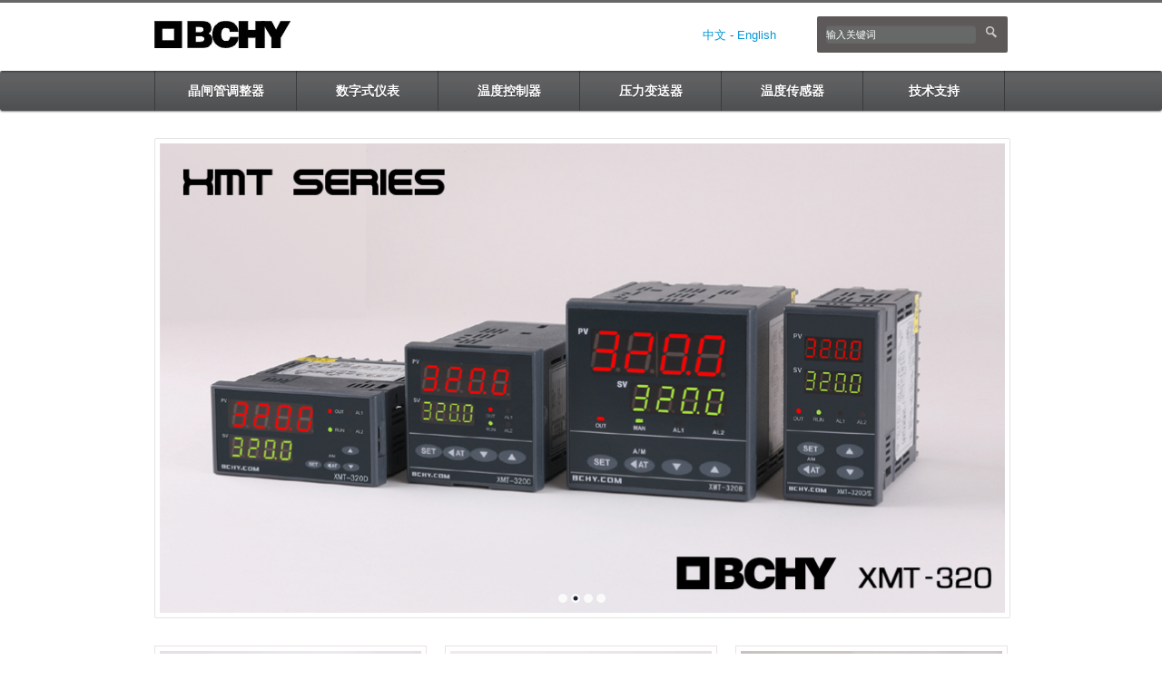

--- FILE ---
content_type: text/html
request_url: http://www.bchy.com/
body_size: 3139
content:
<!DOCTYPE html>
<!--[if lt IE 7 ]><html class="ie ie6" lang="en"> <![endif]-->
<!--[if IE 7 ]><html class="ie ie7" lang="en"> <![endif]-->
<!--[if IE 8 ]><html class="ie ie8" lang="en"> <![endif]-->
<!--[if (gte IE 9)|!(IE)]><!--><html lang="en"> <!--<![endif]-->
<head>
<meta charset="utf-8">
<meta http-equiv="X-UA-Compatible" content="IE=edge,chrome=1">
<title>北京市朝阳自动化仪表厂</title>
<meta name="viewport" content="width=device-width, initial-scale=1, maximum-scale=1">
<link rel="stylesheet" href="css/main.css">
<link rel="stylesheet" class="alt" href="css/theme-blue.css">    
<!--[if IE]>
<script src="js/html5.js"></script>
<![endif]-->
</head>
<body>
	<header>
    	<div class="container">
        	<div class="row headertop">
                <div class="span3 logo">
                    <a href="/"><img src="images/logo.png" alt="北京市朝阳自动化仪表厂"></a>
                </div>
                <div class="span9">
                    <div class="row show-grid">
                    	<div class="span6">
                        	<div class="top-contact">
                            <a href="#">中文</a>  - <a href="#">English</a>  
                            </div>
                        </div>
                        <div class="span3">
                            <div class="row show-grid">
                              
 <form id="search" action="/plus/search.php" method="post" name="search">
<input id="s" type="text" onfocus="if (this.value == '输入关键词') {this.value = ''; }" onblur="if (this.value == ''){this.value = '输入关键词'; }" value="输入关键词" name="keyword">
<input class="search-button" type="submit" value="">
</form>




                            </div>
                        </div>
                   	</div>
                </div>

            </div>
        </div>
    </header>
    <!--Header End-->
    
    <!--Slider Start-->
    <div class="slider-wrap">
    
               <div class="navtop">
                    <nav calss="navbox">
                        <ul class="sf-menu">
                            <li><a href="/ps/"> 晶闸管调整器</a>
                            	<ul>
                                    <li><a href="/ps12b/features.html">PS12B系列</a></li>
                                    <li><a href="/ps16b/features.html">PS16B系列</a></li>
                                    <li><a href="/ps36b/features.html">PS36B系列</a></li>
                                    <li><a href="/ps16e/features.html">PS16E系列</a></li>
                                    <li><a href="/ps26e/features.html">PS26E系列</a></li>
                                    <li><a href="/ps36e/features.html">PS36E系列</a></li>
                                    <li><a href="/ps16f/features.html">PS16F系列</a></li>
                                    <li><a href="/ps26f/features.html">PS26F系列</a></li>
                                    <li><a href="/ps36f/features.html">PS36F系列</a></li>
                                </ul>
                            </li>
                            <li><a href="/xmt/">数字式仪表</a>
                                <ul>
                                    
                                    <li><a href="/xmt140/features.html">XMT140系列</a></li>
                                    <li><a href="/xmt320/features.html">XMT320系列</a></li>
                                    <li><a href="/xmt420/features.html">XMT420系列</a></li>
                                </ul>         
                            </li>
                            <li><a href="/ckw/">温度控制器</a>
                             	<ul>
                                    
                                    <li><a href="/ckw1100/features.html">CKW1100系列</a></li>
                                    <li><a href="/ckw2200/features.html">CKW2200系列</a></li>
                                    <li><a href="/ckw3100/features.html">CKW3100系列</a></li>
                                    <li><a href="/ckw3300/features.html">CKW3300系列</a></li>
                                    <li><a href="/ckw5100/features.html">CKW5100系列</a></li>
                                    <li><a href="/ckw5300/features.html">CKW5300系列</a></li>
                                </ul>                            
                            
                            </li>
                            <li><a href="/st/"> 压力变送器</a>
                             	<ul>
                                    <li><a href="/st3088/features.html">ST3088系列</a></li>
                                    <li><a href="/st3011/features.html">ST3011系列</a></li>
                                    <li><a href="/st3011f/features.html">ST3011F系列</a></li>
                                </ul>
                            </li>
                            <li><a href="/w/"> 温度传感器</a>
                            	<ul>
                                   
                                    <li><a href="/wz/features.html">WZ系列</a></li>
                                    <li><a href="/wr/features.html">WR系列</a></li>
                                </ul>
                            </li>
                            <li class="lastli"><a href="/support/">技术支持</a>                     </li>

                        </ul>
                        
                <div class="clearfix"></div>
                    </nav>

                 </div>
    
    
   		<div class="container">
        	<div class="row">
                <div class="span12">
                    <div class="home-slider">
                        <div class="flexslider">
                            <ul class="slides">

<li>
<a href="/ps36f/features.html"><img class="max-image" src="/uploads/allimg/131207/1-13120G5443N32.jpg" alt="PS36F  特征"></a>
<div class="flex-caption">
</div>
</li>
<li>
<a href="/xmt320/features.html"><img class="max-image" src="/uploads/140210/1-140210155211959.jpg" alt="XMT320  特征"></a>
<div class="flex-caption">
</div>
</li>
<li>
<a href="/ckw2200/features.html"><img class="max-image" src="/uploads/140210/1-140210155I19C.jpg" alt="CKW2200  特征"></a>
<div class="flex-caption">
</div>
</li>
<li>
<a href="/st3088/features.html"><img class="max-image" src="/uploads/allimg/140220/1-140220111320948.jpg" alt="ST3088  特征"></a>
<div class="flex-caption">
</div>
</li>

                            </ul>
                        </div>
                    </div>
                </div>
           </div>
        </div>
    </div>
    <!--Slider End-->
    
    
    <!--Bodycontent Start-->
	<div id="body-content">

        

        
        <!--Portfolio Wrap-->
        <section>
            <div class="container">
                <div class="row">
<div class="span4">
<div class="shadow-wrapper">
<div class="mosaic-block faded">
<div class="mosaic-backdrop"><a href="/ps36e/features.html"><img class="max-image" src="/uploads/allimg/131207/1-13120G53255252.jpg" alt="PS36E  特征"></a></div>    
</div>
</div>
</div>
<div class="span4">
<div class="shadow-wrapper">
<div class="mosaic-block faded">
<div class="mosaic-backdrop"><a href="/xmt420/features.html"><img class="max-image" src="/uploads/140210/1-140210155243205.jpg" alt="XMT420   特征"></a></div>    
</div>
</div>
</div>
<div class="span4">
<div class="shadow-wrapper">
<div class="mosaic-block faded">
<div class="mosaic-backdrop"><a href="/ckw3300/features.html"><img class="max-image" src="/uploads/allimg/131223/1-131223215G5B6.jpg" alt="CKW3300  特征"></a></div>    
</div>
</div>
</div>
              </div>
            </div>
        </section>
        <!--Portfolio Wrap-->
        
 

        
        
    </div>
    <!--Bodycontent End-->
    
    
    <div class="container  contactbox contactboxtop">
    
    <p><img  src="/images/contactbox.png" alt="业务通讯" />“业务通讯” 想获取相关服务及本厂的最新资讯信息？ <a href="/newsletter/"> 请点击这里>></a></p>
    
    </div>
    
    
    
    
    
    <!--Footer Start-->
    <footer>
    	<div class="container">
        	<div class="row">



<p class="footseo">北京市朝阳自动化仪表厂,于1985年创建于北京,是全国最早开发生产数字式仪表厂之一。在发展过程中博得多家国际知名工控厂家的重视与支持！与国内外多家企业建立了长久的合作关系，特别是在电力、能源化工、冶金机械、陶瓷水泥、水处理、造纸纺织、节能改造工等众多领域获得了广泛的应用，在工业自动化控制领域有着较高的品牌形象与良好的信誉。</p>


                <div class="span3 footerbox footlianxi">
               
                        <div class="footer-contact">
                        <p><span><i class="icon-phone-sign"></i> 电话 :</span>（010）64371163，64373492</p>
                        <p><span><i class="icon-print"></i> 传真 :</span> （010）64340894</p>
                        <p><span><i class="icon-envelope-alt"></i> 邮箱 :</span> info@bchy.com</p>
                        <p><span><i class="icon-home"></i> 地址 :</span>北京市朝阳区酒仙桥路甲11号</p>
                    </div>

                </div>
            </div>
        </div>

<div class="copyright">
<p><a href="/legal/">法律条款</a>|<a href="/privacy/">隐私条约</a>|<a href="/copyright/">版权说明</a>|<a href="/sitemap/">网站地图</a>|<a href="/contactus/">联系我们</a></p>
<p>Copyright 北京市朝阳自动化仪表厂 保留所有权利。</p>
<p><img src="images/logofoot.png"></p>
<p><a href="https://beian.miit.gov.cn">京ICP备06010717号-1</a></p>
 </div>
</footer>
    <!--Footer End-->
<p id="back-top">
<a href="#top"><i class="icon-arrow-up"></i></a>
</p>


<!-- WPA Button End -->
<script type='text/javascript' src='js/jquery.min.js'></script> 
<script type='text/javascript' src='js/jquery.easing.1.3.js'></script>
<script type="text/javascript" src="js/superfish.js"></script>
<script type="text/javascript" src="js/jquery.tweet.js"></script>
<script type="text/javascript" src="js/jquery.prettyPhoto.js"></script>
<script type="text/javascript" src="js/mosaic-min.js"></script>
<script type="text/javascript" src="js/jquery.flexslider.js"></script>
<script type="text/javascript" src="js/modernizr.js"></script>
<script type='text/javascript' src="js/iview.js"></script>
<script type='text/javascript' src='js/jquery.mobile.customized.min.js'></script>
<script type='text/javascript' src='js/camera.min.js'></script> 	
<script type="text/javascript" src="js/jquery.nivo.slider.js"></script>
<script type="text/javascript" src="js/jquery.iosslider.min.js"></script>
<script type="text/javascript" src="js/jcarousel.js"></script>
<script type="text/javascript" src="js/jquery.carouFredSel.js"></script>
<script type="text/javascript" src="js/script.js"></script>  
</body>
</html>

--- FILE ---
content_type: text/css
request_url: http://www.bchy.com/css/main.css
body_size: 1338
content:
/* --------------------------------------------------------
Import Basic Files
-------------------------------------------------------- */
@import url("normalize.css");								/* CSS Resets */
@import url("bootstrap.css");								/* Bootstrap v2.2.2 Grid Styles */
@import url("layout.css");          						/* Main layout */
@import url("shortcodes.css");								/* Shortcodes */
@import url("superfish.css");        						/* Main Menu Style */
@import url("font-awesome.css");      						/* Custom Icons Font Awesome 3.0 */
@import url("mosaic.css");      							/* Overlay Effect */
@import url("flexslider.css");      						/* Flexslider Style */
@import url("mediaqueries.css");      						/* Smart Devices */
@import url("prettyPhoto.css");      						/* Lightbox Style */
@import url("iview.css");      								/* iView Slider Style */
@import url("camera.css");      							/* Camera Slider Style */
@import url("../images/nivo-slider/nivo-slider.css");		/* Nivo Slider Main Style */
@import url("../images/nivo-slider/default/default.css");	/* Nivo Slider Default Style */
@import url("../images/nivo-slider/dark/dark.css");			/* Nivo Slider Dark Style */
@import url("../images/nivo-slider/bar/bar.css");			/* Nivo Slider Bar Style */
@import url("../images/nivo-slider/light/light.css");		/* Nivo Slider Light Style */


#price-table {
    float: left;
    width: 100.5%;
	padding:0px;
	margin-top:30px;
	clear:both;
}
#price-table .pack {
    float: left;
    text-align: left;
    width: 20%;
	margin-left:-25px;
}
#price-table .pack2 {
    float: left;
    text-align: left;
    width: 85%;
    margin-left:-25px;
}
#price-table .pack3 {
    float: left;
    text-align: left;
    width: 30%;
	margin-left:-25px;
}
#price-table .pack4 {
    float: left;
    text-align: left;
    width: 23.25%;
	margin-left:-25px;
}
#price-table h2 {
    padding-top: 10px;
}
#price-table .service-list li {
    font-weight: bold;
}
ul.price {
    color: #eff9fd;
    font-size: 14px;
    list-style: none outside none;
    margin-bottom: 20px;
    padding: 0;
	border-left:1px solid #706f6f;
	border-right:1px solid #706f6f;
	border-top:1px solid #706f6f;
}
ul.price2 {
    color: #666666;
    font-size: 14px;
    list-style: none outside none;
    margin-bottom: 20px;
    padding: 0;
	
	border-right:1px solid #706f6f;
	border-top:1px solid #706f6f;
}
ul.price3 {
    color: #666666;
    font-size: 14px;
    list-style: none outside none;
    margin-bottom: 20px;
    padding: 0;
	
	border-right:1px solid #706f6f;
	border-top:1px solid #706f6f;
}
ul.price4 {
    color: #666666;
    font-size: 14px;
    list-style: none outside none;
    margin-bottom: 20px;
    padding: 0;
	
	border-right:1px solid #706f6f;
	border-top:1px solid #706f6f;
}
#contentWrap #price-table .service-list p {
    text-shadow: 0 0;
}
#price-table div.odd li.odd {
    background-color: #7db2c6;
	border-bottom:1px solid #706f6f;
	padding-left:20px;
}
#price-table .pack p.intro_price {
    height: 65px;
    margin-bottom: 0;
    overflow: hidden;
    padding: 0 10px 20px;
}
#price-table .pack li {
    border-right: medium none;
    border-top: medium none;

    list-style: none outside none;
    padding: 3px 15px;
}
#price-table .pack .price-last li.buy, #price-table .pack li.buy {
    border: medium none;
}
#price-table .pack li.odd {
    background-color: #DDDDDD;
}
#price-table .pack li.even {
    background-color: #2F2935;
}
#price-table .pack li.buy {
    height: 55px;
    padding-top: 30px;
}
#price-table .pack li.buy a.graph {
    float: none;
    margin: 0 auto;
}
#price-table .pack img {
    background-color: rgba(0, 0, 0, 0);
    border: 0 none;
    padding: 0;
}
#price-table.v2 .service-list .pt-header, #price-table.v2 .service-list.odd li, #price-table.v2 .service-list h2 {
    background-color: #3A3A3A;
    color: #FFFFFF;
    text-shadow: 0 0;
}
#price-table.v2 .service-list p.intro_price {
    height: 61px !important;
}
#price-table.v2 .service-list li {
    font-weight: normal;
}
#price-table.v2 .service-list.odd li.odd {
    background-color: #5C5C5C;
}
.odd span {
    color: #FFFFFF;
}


#price-table .pack2 p.intro_price {
    height: 65px;
    margin-bottom: 0;
    overflow: hidden;
    padding: 0 10px 20px;
}
#price-table .pack2 li {
    border-right: medium none;
    border-top: medium none;
    list-style: none outside none;
    padding:3px 15px;
}
#price-table .pack2 .price-last li.buy, #price-table .pack li.buy {
    border: medium none;
}
#price-table .pack2 li.odd {
    background-color: #edeff0;
	border-bottom:1px solid #403f3f;
	padding-left:20px;
}
#price-table .pack2 li.even {
    background-color: #2F2935;
}
#price-table .pack2 li.buy {
    height: 55px;
    padding-top: 30px;
}
#price-table .pack2 li.buy a.graph {
    float: none;
    margin: 0 auto;
}

.clear{clear:both;}
.blog-wrap div h2{
	font-size:22px;
	padding:10px 0;
	border-bottom: 1px solid #a4a4a4;
}




#price-table .pack3 p.intro_price {
    height: 65px;
    margin-bottom: 0;
    overflow: hidden;
    padding: 0 10px 20px;
}
#price-table .pack3 li {
    border-right: medium none;
    border-top: medium none;
    list-style: none outside none;
    padding:3px 15px;
}
#price-table .pack3 .price-last li.buy, #price-table .pack li.buy {
    border: medium none;
}
#price-table .pack3 li.odd {
    background-color: #edeff0;
	border-bottom:1px solid #403f3f;
	padding-left:20px;
}
#price-table .pack3 li.even {
    background-color: #2F2935;
}
#price-table .pack3 li.buy {
    height: 55px;
    padding-top: 30px;
}
#price-table .pack3 li.buy a.graph {
    float: none;
    margin: 0 auto;
}



#price-table .pack4 p.intro_price {
    height: 65px;
    margin-bottom: 0;
    overflow: hidden;
    padding: 0 10px 20px;
}
#price-table .pack4 li {
    border-right: medium none;
    border-top: medium none;
    list-style: none outside none;
    padding:3px 15px;
}
#price-table .pack4 .price-last li.buy, #price-table .pack li.buy {
    border: medium none;
}
#price-table .pack4 li.odd {
    background-color: #edeff0;
	border-bottom:1px solid #403f3f;
	padding-left:20px;
}
#price-table .pack4 li.even {
    background-color: #2F2935;
}
#price-table .pack4 li.buy {
    height: 55px;
    padding-top: 30px;
}
#price-table .pack4 li.buy a.graph {
    float: none;
    margin: 0 auto;
}
.blog-wrap div h3{
	font-size:18px;
	padding:10px 0;
	border-bottom: 1px solid #a4a4a4;
}

.pagelist{margin:20px 0px;font-size:18px;color:#666;}

--- FILE ---
content_type: text/css
request_url: http://www.bchy.com/css/theme-blue.css
body_size: 1394
content:
a{ color: #0596D5;}
a:hover, a:focus { color: #999999;}

nav {
    background: url(../images/btn_glow.png) repeat-x scroll center bottom #575859;width:100%;
}
.sf-menu ul {
	border-top:none;
}
h1, h3, .test-txt .author, .sf-menu ul li.arrow-top i, .sidebar-links ul li a:hover, .sidebar-links ul li.current a, .arrow-list.blue li:before, .arrow-list-2.blue li:before, .arrow-list-3.blue li:before, .arrow-list-4.blue li:before, .service-styel3 h3 span, .port3-head .blog-txt i, .head-two, .arrow-list-2 li:before, blockquote:before{
	color:#0596D5;
}
.sf-menu ul li a:hover, .sf-menu ul li.sfHover > a {
	background:url(../images/btn_glow.png) repeat-x #0596D5;
}
.sf-menu li a:after {
    border-left: none;
}
.test-img2 img{border:1px solid #0596D5;}
.flexslider:hover .flex-next:hover, .flexslider:hover .flex-prev:hover, #back-top a, .nextContainer .next:hover, .prevContainer .prev:hover, html .tab-menu li.active a:hover, html .tab-menu li.active a, html .tab-menu li a:hover, .contact-icon i, .shadow-wrapper .port3-head .date-txt, .skill1, .skill2, .skill3, .skill4, .skill5, .skill6, a.button-green, a.button-green.btn:hover, a.button-green.btn.active, a.button-green.btn:active, #portolfio-filter a:hover, #portolfio-filter a.active, .tab-cloud a:hover{
	background-color:#0596D5;
}

.testimonials-slider .flex-control-paging li a {background:url(../images/sliders/testimonials_dots_blue.png) no-repeat top left;}
.testimonials-slider .flex-control-paging li a:hover, .testimonials-slider .flex-control-paging li a.flex-active { background:url(../images/sliders/testimonials_dots_blue.png) no-repeat top right;}
.social-icons ul li a{
	background:url(../images/icons/social_icons_blue.png) no-repeat #FFF;
}
.zoom-icons a, .zoom-icons2 a{
	background:url(../images/icons/icon_portfolio_blue.png) no-repeat top left;
}
.zoom-icons a:hover, .zoom-icons2 a:hover{
	background:url(../images/icons/icon_portfolio_blue.png) no-repeat top right;
	color:#FFF;
}
.service-ico{
	background:url(../images/icons/hex_icon_blue.png) no-repeat top center;
}
a.button-blue, a.button-blue.btn:hover, a.button-blue.btn.active, a.button-blue.btn:active {
    background-color: #0596D5;
    color: #FFFFFF;
}
h2.trigger span {
	background: url(../images/icons/arrow_icons.png) no-repeat center -14px #0596D5;
}
h2.active span {
	background: url(../images/icons/arrow_icons.png) no-repeat center 7px #333;
}
h2.accordion-title.active span.accordion-icon {
	background: url(../images/icons/arrow_icons.png) no-repeat center 7px #333;
}
h2.accordion-title span.accordion-icon {
	background: url(../images/icons/arrow_icons.png) no-repeat center -14px #0596D5;
}
.pagination .current,.pagination a:hover{
	background:#0596D5;
}
.menu-all-pages-container ul li:before,
.widget_recent_comments ul li:before,
.widget_pages ul li:before,
.widget_meta ul li:before,
.widget_categories ul li:before,
.widget_recent_entries ul li:before,
.widget_archive ul li:before,
.sidebar-category li a:before,.sidebar-category li i {
    color: #0596D5;
}
.imgborder img:hover{
	border:2px solid #0596D5;
	-webkit-transition: all 0.35s ease;
	-moz-transition: all 0.35s ease;
	-o-transition: all 0.35s ease;
	transition: all 0.35s ease;
}
/* Horizontal Buttons */
.jcarousel-skin-tango .jcarousel-next-horizontal {
    position: absolute;
    top: -45px;
    right: 10px;
    width: 26px;
    height: 26px;
    cursor: pointer;
    background: transparent url(../images/sliders/carousel_nav_blue.png) no-repeat top right;
}
.jcarousel-skin-tango .jcarousel-direction-rtl .jcarousel-next-horizontal { }
.jcarousel-skin-tango .jcarousel-next-horizontal:hover/*,
.jcarousel-skin-tango .jcarousel-next-horizontal:focus*/ { background-position:-28px -27px; }
.jcarousel-skin-tango .jcarousel-next-horizontal:active { }
.jcarousel-skin-tango .jcarousel-next-disabled-horizontal,
.jcarousel-skin-tango .jcarousel-next-disabled-horizontal:hover,
.jcarousel-skin-tango .jcarousel-next-disabled-horizontal:focus,
.jcarousel-skin-tango .jcarousel-next-disabled-horizontal:active { cursor: default; background-position:-28px -54px; }
.jcarousel-skin-tango .jcarousel-prev-horizontal {
    position: absolute;
	top: -45px;
	right: 36px;
    width: 26px;
    height: 26px;
    cursor: pointer;
    background: transparent url(../images/sliders/carousel_nav_blue.png) no-repeat ;
}
.jcarousel-skin-tango .shadow-wrapper{
	box-shadow:0 0px 0px rgba(0, 0, 0, 0.1);
}
.jcarousel-skin-tango .jcarousel-direction-rtl .jcarousel-prev-horizontal { }
.jcarousel-skin-tango .jcarousel-prev-horizontal:hover/*, 
.jcarousel-skin-tango .jcarousel-prev-horizontal:focus */{ background-position:0 -27px; }
.jcarousel-skin-tango .jcarousel-prev-horizontal:active { }
.jcarousel-skin-tango .jcarousel-prev-disabled-horizontal,
.jcarousel-skin-tango .jcarousel-prev-disabled-horizontal:hover,
.jcarousel-skin-tango .jcarousel-prev-disabled-horizontal:focus,
.jcarousel-skin-tango .jcarousel-prev-disabled-horizontal:active { cursor: default; background-position:0 -54px;}


--- FILE ---
content_type: text/css
request_url: http://www.bchy.com/css/layout.css
body_size: 5044
content:
/*
* Theme Name: Infinitus
* Description: Infinitus Responsive HTML5 Template
* Author: Mannat Studio
* Version: 1.0
*/

/* ========================================================
   General
======================================================== */

html { font-size: 100%; -webkit-text-size-adjust: 100%; -ms-text-size-adjust: 100%; }
	
body {
	background:#ffffff;
	font: 13px/18px '微软雅黑', 宋体 , "HelveticaNeue", "Helvetica Neue", Helvetica, Arial, sans-serif;
	line-height:22px;
	color: #555;
}

a, a:visited { text-decoration: none; outline: 0; }
	a:hover, a:focus { -webkit-transition: all 0.35s ease;
	-moz-transition: all 0.35s ease;
	-o-transition: all 0.35s ease;
	transition: all 0.35s ease; }
	p a, p a:visited { line-height: inherit; }
	
	/* #Typography
================================================== */
	h1, h2, h3, h4, h5, h6 {
		font-family: '微软雅黑', "宋体", "Times New Roman", serif;
		font-weight: normal; }
	h1 a, h2 a, h3 a, h4 a, h5 a, h6 a { font-weight: inherit; }
	h1 { font-size: 26px; line-height: 28px; margin-bottom: 14px;}
	h2 { font-size: 20px; line-height: 24px; margin-bottom: 10px; }
	h3 { font-size: 14px; line-height: 22px; margin-bottom: 8px; }
	h4 { font-size: 16px; line-height: 18px; margin-bottom: 4px; }
	h5 { font-size: 15px; line-height: 18px; }
	h6 { font-size: 14px; line-height: 18px; }

/* #Page Styles
================================================== */
header{
	background:#ffffff;
	box-shadow:0 0px 3px rgba(0, 0, 0, 0.8);
	-moz-box-shadow:box-shadow:0 0px 3px rgba(0, 0, 0, 0.8);
	-webkit-box-shadow:box-shadow:0 0px 3px rgba(0, 0, 0, 0.8);
	-o-box-shadow:box-shadow:0 0px 3px rgba(0, 0, 0, 0.8);
	padding: 0;
	color:#bec9d5;
	position:relative;
	z-index:100000;
	border-top:3px solid #666;
}
.logo{
	padding-top:5px;
}

.top-contact{
	font-size:13px;
	padding:10px 15px 0 0;
	text-align:right;
	color:#555;
}
.top-contact a:hover{
	color:#333;
}
.top-contact i{
	padding:0 5px 0 10px;
	position:relative;
	top:1px;
	color:#555555;
}
.search-box{
	padding:0 0 0 15px;
	background:url(../images/dividers/bar_seperator_1.png) no-repeat left center;
	text-align:right;
}
.search-box input{
	background:#333;
	border-radius:3px;
	border:none;
	font: 12px/21px '微软雅黑', "宋体", "Helvetica Neue", Helvetica, Arial, sans-serif;
	color:#efefef;
	box-shadow:0 1px 1px rgba(0, 0, 0, 0.1);	
}
nav{
	position:relative;
	bottom:0px;
	padding:0;
}
nav select{
	display:none;
}
#body-content{
	padding:0px 0 0px 0;
}


/* #Footer Styles
================================================== */
footer{
	background:#838181;
	border-width:1px 0;
	border-style:solid;
	border-color:#dddddd;
	margin-top:30px;
	padding:25px 0 0 0;
}
footer h3 {
    background: #f7f7f7;
    border-radius: 3px 3px 3px 3px;
    box-shadow: 0 1px 1px rgba(0, 0, 0, 0.1);
    margin-bottom: 20px;
    padding: 8px 15px;
    position: relative;
}
footer h3:after{
	font-family:'FontAwesome';
	margin-right:8px;
	content:"\f0d7";
	position:absolute;
	left:16px;
	color:#cbcbd1;
	bottom:-14px;
}
.foot-cat a:before{
	font-weight:normal;
	font-size:11px;
	margin-right:5px;
	content: "\f054";
	font-family:'FontAwesome';
	color:#999;
}
ul.foot-cat{
	margin:0;
	list-style-type:none;
}
ul.foot-cat li{
	padding:0 0 10px 0;
	position:relative;
}
.foot-address{
	border-bottom:1px dotted #b4b4b4;
	padding-bottom:15px;
}
.footer-contact {
    padding-bottom: 10px;
}
.footer-contact p {
    margin-bottom: 0;
    padding-bottom: 3px;
	color:#FFF;
	}
.footer-contact p i{
	padding-right:8px;
}

.sidebar-post{
	padding:0;
	list-style-type:none;
	margin:20px 0 0 0;
}
.sidebar-post li{
	margin-bottom:10px;
	border-bottom:1px dotted #b4b4b4;
}
.sidebar-post li:last-child{
	border-bottom:none;
	margin:0;
	padding:0;
}
.imgborder{
	width:50px;
	float:left;
	margin-right:8px;
}
.imgborder img{
	width:100%;			
	box-shadow: 0 6px 6px -6px rgba(0,0,0,.8); 
	-webkit-box-shadow: 0 6px 6px -6px rgba(0,0,0,.8); 
	-moz-box-shadow: 0 6px 6px -6px rgba(0,0,0,.8); 
	-o-box-shadow: 0 6px 6px -6px rgba(0,0,0,.8);
	border:2px solid #f3f3f3;
}
.recent_txt{
	padding:0 0 0 70px;
}
.recent_txt p{
	margin-bottom:5px;
}
.recent_txt p.date{
	color:#333;
	font-weight:500;
	font-size:12px;
	font-style:italic;
	margin-bottom:8px;
}
.service-wrap .recent_txt p{
	clear:none;
}
.tab-cloud{
	padding:15px 0;
}
.tab-cloud a {
    background: #999;
    border-radius: 3px 3px 3px 3px;
    box-shadow: 0 1px 1px rgba(0, 0, 0, 0.2);
    color: #FFFFFF;
    display: inline-block;
    margin: 0 8px 12px 0;
    padding: 5px 8px;
}
.tab-cloud a:hover {
    color: #FFFFFF;
}
/* ================ Twitter ======================== */
.tweet_list {
	list-style: none;
	margin: 0;
	padding: 0;
	overflow-y: hidden;
}
.tweet_list .awesome, .tweet_list .epic { 
	text-transform: uppercase; 
}
.tweet_list li {
	overflow-y: auto;
	overflow-x: hidden;
	padding:10px 0 10px 30px;
	list-style-type: none;
	background:url(../images/icons/twitter_icon.png) no-repeat 0 15px;
	border-bottom:1px dotted #b4b4b4;
}
.tweet_list li:last-child{
	border-bottom:none;
}
.tweet_list .tweet_avatar {
	padding-right: .5em;
	float: left;
}
.tweet_list .tweet_avatar img { 
	vertical-align: middle; 
}
/* ========= end =========== */

.copyright{
	background:#444444;
	color:#bebcbc;
	padding:20px 0 10px 0px;
	margin-top:10px;
	 text-align:center;
}
.copyright a{
	color:#bebcbc;

}
.copyright p{
	color:#bebcbc;
	padding:0;
	text-align:center;
}
.copyright p a{
margin:0px 5px;
}
.newsnav{float:right;padding-right:20px;padding-top:10px;}
.newsnav a{float:right;padding-left:20px;padding-top:10px;color:#5a5b5b;font-size:14px;}
.newsnav a:hover{color:#0d72c0;font-size:14px;}
.newsh1{float:left;font-family: '微软雅黑',宋体;}
.newstop{margin-top:0px;}
/* #Home Page Sliders
================================================== */
.home-slider{
	margin:30px 0px 30px 0px;
	padding:5px;
	border-radius:3px;
	border-radius: 2px;
	background: #ffffff;
	border: 1px solid #E6E3E3;
}
.home-slider2{
	margin:40px 0;
	-webkit-box-shadow: 0 38px 30px -18px rgba(0, 0, 0, 0.5);
	-moz-box-shadow: 0 38px 30px -18px rgba(0, 0, 0, 0.5);
	box-shadow: 0 38px 30px -18px rgba(0, 0, 0, 0.5);
}
.slider-wrap{
	background:none;
	color:#bcc7d4;
	padding:0;
}
.side-bg{
	background:url(../images/side-bg.png) no-repeat center left;
	padding-left:15px;
}
.client-box{
	background:#606060;
	-webkit-transition: all 0.35s ease;
	-moz-transition: all 0.35s ease;
	-o-transition: all 0.35s ease;
	transition: all 0.35s ease;
	cursor:pointer;
	text-align:center;
	margin-bottom:10px;
}
.client-box:hover{
	background:#1c1c1c;
}
/* ========= end =========== */


.service-bg{
	background:#0083B7;
	padding:10px;
	color:#FFF;	
}
.service-bg p{
	margin:0;
}

/* 
=============================================================================
	About Page
=============================================================================
*/
.skills {
	padding:0 25px 5px 0;
}
.skills p {
	margin: 0 0 10px 0;
	color:#dfd9d6;
}

.skill_bg {
	width: 100%;
	margin:10px 0 20px;
	height: 7px;
	background: rgba(215,206,202, 0.3);
	border-radius:10px;
	-webkit-border-radius:10px;
	-moz-border-radius:10px;
	-o-border-radius:10px;
	overflow:hidden;
}

.skill1, .skill2, .skill3, .skill4, .skill5, .skill6 {
	height: 7px;
	border-radius:10px;
	-webkit-border-radius:10px;
	-moz-border-radius:10px;
	-o-border-radius:10px;
}
.skill1 {
	width: 95%;
}
.skill2 {
	width: 65%;
}
.skill3 {
	width: 45%;
}
.skill4 {
	width: 68%;
}
.skill5 {
	width: 80%;
}
.skill6 {
	width: 50%;
}
.team-wrap{
	margin:10px 0;
}
.member{
	text-align:left;
	border-bottom:1px dotted #b4b4b4;
	margin-bottom:12px;
}
.member span{
	display:block;
	padding:10px 0 0 0;
	font-size:13px;
	margin:10px 0;
	color:#999;
	font-weight:normal;
	background:url(../images/dividers/bar_seperator_4.png) repeat-x;
}


/* 
=============================================================================
	Services Page
=============================================================================
*/
.our-process{
	padding:0 10px;
}
.our-process h2{
	line-height:50px;
}
.our-process i{
	font-size:25px;
	width:50px;
	height:50px;
	background:#333333;
	line-height:50px;
	display:block;
	float:left;
	color:#FFF;
	text-align:center;
	margin:0 10px 0 0;
}
/* ========= End =========== */

/* 
=============================================================================
	Portfolio Page
=============================================================================
*/
.divider1.portfolio-wrap{
	margin:25px 0;
}
.shadow-wrapper.small6:before, .shadow-wrapper.small6:after{
	bottom: 7px;
}

/**** Isotope filtering ****/

.isotope-item {
  z-index: 2;
}

.isotope-hidden.isotope-item {
  pointer-events: none;
  z-index: 1;
}

.isotope,
.isotope .isotope-item {
  /* change duration value to whatever you like */
  -webkit-transition-duration: 0.8s;
     -moz-transition-duration: 0.8s;
          transition-duration: 0.8s;
}

.isotope {
  -webkit-transition-property: height, width;
     -moz-transition-property: height, width;
          transition-property: height, width;
}

.isotope .isotope-item {
  -webkit-transition-property: -webkit-transform, opacity;
     -moz-transition-property:    -moz-transform, opacity;
          transition-property:         transform, opacity;
}

#content {	
}

#portolfio-filter {
	margin:0;
	padding:0 0 15px 0;
}
#portolfio-filter li {
	display: inline-block;
	padding:0;
	margin:0;
}
#portolfio-filter a {
	background: #333;
    border-radius: 3px 3px 3px 3px;
    box-shadow: 0 1px 1px rgba(0, 0, 0, 0.2);
    color: #FFFFFF;
	text-transform:capitalize;
    display: inline-block;
    margin: 0 8px 0 0;
	font-weight:500;
    padding:8px 15px;
}

#portolfio-filter a:hover, #portolfio-filter a.active {
	color:#FFF;	
}


/* ========= End =========== */

/* 
=============================================================================
	Portfolio Page
=============================================================================
*/
ul.sidebar-category{
	padding:0;
	margin:0;
	list-style-type:none;
}
.sidebar-category li{
	padding:0 0 5px 0;
	margin:0;
}
.sidebar-category li a{
	color:#555;
	padding:0;
}
.sidebar-category li a:hover{
	color:#000;
}
/* ========= End =========== */


/* 
=============================================================================
	Blog Page
=============================================================================
*/
.blog-wrap, .blog-wrap2{
	padding:0 0 30px 0;
	border-bottom:none;
	color: #555555;
}
.blog-wrap h3, .blog-wrap2 h3{
	font-size:22px;
	margin:20px 0;
}
.blog-wrap .shadow-wrapper{
	padding:10px;
}
.blog-wrap .shadow-wrapper:before, .blog-wrap .shadow-wrapper:after {
    bottom: 9px;
}
.pagination{
	text-align:center;
	margin:0;
}
.pagination a{
	display:inline-block;
	padding:5px 10px;
	border-radius:3px;
	-moz-border-radius:3px;
	-webkit-border-radius:3px;
	-o-border-radius:3px;
	margin:0;
	background:#FFF;
	box-shadow:0 1px 1px rgba(0, 0, 0, 0.1);
}
.pagination a:hover{
	color:#FFF;
	text-shadow:none;
}
.pagination a i{
	line-height:0;
}

/* ========= End =========== */

/* 
=============================================================================
	Blog Post Style
=============================================================================
*/

.comments-wrap{
	padding:0 0 15px 0;	
}
.comments-wrap h4 i, .post-comment h4 i{
	font-size:20px;
	color:#999;
	position:relative;
	top:3px;
	padding-right:6px;
}
.comment-box, .post-comment{
	padding:20px 0 8px 0;
}
.comment-thumb{
	width:97px;
	border-radius:1000px;
	overflow:hidden;
	float:left;
	border:3px solid #E9E9E9;
}
.comment-txt{
	margin-left:120px;
	position:relative;
	background:#FFF;
	border-radius:3px;
	-moz-border-radius:3px;
	-o-border-radius:3px;
	-webkit-border-radius:3px;
	padding:10px 15px;
	box-shadow:0 1px 1px rgba(0, 0, 0, 0.1);
}
.comment-txt h4{
	margin-top:0;
}
.arrow-right{
	position:absolute;
	top:10px;
	left:-11px;
}
.comment-txt .post-date{
	font-size:13px;
	color:#bebebe;
	padding:0 0 5px 0;
}
.comment-txt .reply-btn{
	float:right;
}
.comment-txt .reply-btn a{
	background:url(../images/reply_bg.png) no-repeat 0 2px;
	padding:0px 0 0px 15px;
	font-size:12px;
}
.comment-txt .reply-btn a:hover{
	color:#ed4722;
}
.comment-reply {
    margin-left: 77px;
}

/* ========= end =========== */


/* 
=============================================================================
	Contact Style
=============================================================================
*/
#contact_form{
	margin:0;
}
.shadow-wrapper.large:before, .shadow-wrapper.large:after {
    bottom: 15px;
}
.contact-map{
	margin:0 0 40px 0;
}
.contact-map #googleMap{
	width:100%;
	min-height:350px;
}
.contact-icon i{
	display:inline-block;
	border-radius:1000px;
	color:#FFF;
	height:30px; 
	width:30px;
	text-align:center;
	line-height:30px;
	margin-right:8px;
}
.contact-icon p{
	padding-left:46px;
}
#contact_form input[type="text"], #contact_form textarea{
	background:#ffffff;
	border:1px solid #E6E3E3;
	padding:10px 10px;
	color:#78858f;
	margin-top:5px;
	margin-bottom:8px;
	font-family: '微软雅黑';
	font-size:12px;

}
label.error{
	font-size:11px;
	color:#F00;
}
#contact_form .btn {
	padding:10px 20px;
	background:#0855d2;
	color:#FFF;
	font-weight:bold;
	text-shadow:none;
	font-family: '微软雅黑',宋体;
	margin-top:10px;
	float:right;
	font-size:16px;
}
#contact_form .btn:hover {

	background:#095fea;

}
h4.form_thanks {
    background: #ed4722;
    border-radius: 3px 3px 3px 3px;
	-moz-border-radius: 3px 3px 3px 3px;
	-webkit-border-radius: 3px 3px 3px 3px;
	-o-border-radius: 3px 3px 3px 3px;
	-moz-border-radius: 3px 3px 3px 3px;
	-webkit-border-radius: 3px 3px 3px 3px;
	-o-border-radius: 3px 3px 3px 3px;
    box-shadow: 0 1px 10px rgba(0, 0, 0, 0.3);
	-moz-box-shadow: 0 1px 10px rgba(0, 0, 0, 0.3);
	-webkit-box-shadow: 0 1px 10px rgba(0, 0, 0, 0.3);
	-o-box-shadow: 0 1px 10px rgba(0, 0, 0, 0.3);
    color: #FFFFFF;
    display: block;
    font-size: 18px;
    padding: 10px;
    text-align: center;
    text-shadow: 1px 1px 1px rgba(0, 0, 0, 0.54);
    text-transform: capitalize;
}
/* ========= end =========== */

/* 
=============================================================================
	Shortcodes Style
=============================================================================
*/
.sidebar-text{
	background:#F5F5F5;
	padding:10px 30px;
	border: 1px solid #E6E3E3;
	min-height:430px;
color: #555555;
font-size:14px;
line-height:24px;
}
.sidebar-sitemap{
	background:#F5F5F5;
	padding:10px 0px;
	border: 1px solid #E6E3E3;
	min-height:430px;
color: #555555;
font-size:14px;
line-height:24px;
}
.sidebar-text p{
	line-height:24px;color: #555555;padding:10px;
}
.sidebar-text div{
	line-height:24px;color: #555555;padding:10px;
}
.sidebar-links ul{
	background:#EEEEEE;
	border-bottom: 1px solid #E6E3E3;
    border-left: 1px solid #E6E3E3;
    border-top: 1px solid #E6E3E3;
	padding:10px 0;
	margin:0 !important;
}
.sidebar-links ul li{
	padding:8px 0 8px 20px;
}
.sidebar-links ul li:hover{
	background:#F5F5F5;
	box-shadow:0 1px 1px rgba(0, 0, 0, 0.1);
}
.sidebar-links ul li.current{
	background:#F5F5F5;
	box-shadow:0 1px 1px rgba(0, 0, 0, 0.1);
}
.sidebar-links ul li a{
	color:#333;
	font-weight:500;
	font-size:15px;
}

	
/* ========= end =========== */
/* #Misc Styles
================================================== */
.pull-right{
	text-align:right;
}
.pull-left{
	text-align:left;
}
#back-top {
    bottom: 20px;
    position: fixed;
    right: 20px;
    z-index: 10000;
}
#back-top a {
    display: block;
    height: 32px;
	text-align:center;
	line-height:32px;
	color:#FFF;
    transition: all 0.3s ease 0s;
    width: 32px;
}
#back-top a:hover{
	background:#333;
}
.footerbox{width:280px;}
.footlianxi{float:right;}
.footseo{float:left;width:600px;color:#FFF;}
.blog-wrap img{ background: none repeat scroll 0 0 #ffffff;
    border-radius: 2px;
    margin: 0px auto;
    padding: 5px;    border: 1px solid #E6E3E3;
    width:99%;}
	
.chanpinboxline{border-bottom: 1px solid #a4a4a4; }
.contactbox{
    background: none repeat scroll 0 0 #FFFFFF;
    border: 1px solid #E6E3E3;
    margin:0px auto;
    padding: 16px 0px;
	}


.contactboxtop{

    margin-top:30px;

	}


	.contactbox p{
    font-size:14px;
   margin:0px;

	}
		.contactbox img{

    margin:0px 50px 0px 20px;

	}
	
.toptop{margin-top:30px;}
#search {
    background-color: #5d5959;
    border-radius: 2px;
    float: right;
    margin-top: 0;
    padding: 10px;
    position: relative;
    width: 190px;
}
#search input {
    background-color: #676969;
    border: medium none;
    float: left;
    font-size: 11px;
    margin: 0;
    padding: 0;
    width: 87%;
	color: #ffffff;
	font-family: 微软雅黑,Helvetica,sans-serif;
}
#search input:focus {
}
#search .search-button {
    background: url("../images/sprite.png") no-repeat scroll 12px -184px rgba(0, 0, 0, 0);
    border-radius: 2px;
    cursor: pointer;
    height: 32px;
    margin: 0;
    padding: 0;
    position: absolute;
    right: 1px;
    top: 1px;
    width: 35px;
}
#search .search-button:hover {
    background: url("../images/sprite.png") no-repeat scroll 12px -217px rgba(0, 0, 0, 0);
}
#search input:focus {
    color: #ffffff;
}
.newsh2 {

    width: 35%;
}
.newtstittle{    float: left;
    width: 35%;}
	
	
.headertop{margin-top:15px;}


.linkbox{list-style-type:none;}
.linkbox h3{border-bottom: 1px solid #A4A4A4;font-size:18px;padding:10px 0px;font-weight:bold;}
.linkbox ul{margin-left:0px;}
.linkbox li{list-style-type:none;width:100%;float:left;}
.linkbox li a{margin-right:15px;width:130px;float:left;}

--- FILE ---
content_type: text/css
request_url: http://www.bchy.com/css/shortcodes.css
body_size: 5534
content:
/* 
=============================================================================
	 Style Switcher
=============================================================================
*/
#switcher {
	left: 0;
	padding: 8px 0;
	position: fixed;
	top: 220px;
	z-index: 9999;
}
.bottom20{margin-bottom:30px;}
.styleswitcher .arrow-box {
	background: rgba(0,0,0,.9);
	top:0;
	right:-34px;
	height: 34px;
	width: 34px;
	text-align:center;
	line-height:24px;
	position: absolute;
}
.switch-button {
	cursor: pointer;
	font-size:24px;
	display: block;
	height: 34px;
	width: 34px;
	line-height:34px;
}
.styleswitcher {
	position: fixed;
	top: 50px;
	left: 0;
	width: auto;
	background: rgba(0,0,0,.9);
	z-index: 200000;
	color: #fff;
	-webkit-box-shadow: 0 1px 2px rgba(0, 0, 0, .08);
	-moz-box-shadow: 0 1px 2px rgba(0, 0, 0, .08);
	box-shadow: 0 1px 2px rgba(0, 0, 0, .08);
	padding:10px;
	width:110px;
}
.styleswitcher h3{
	color:#FFF;
	text-align:center;
}
.styleswitcher p {
	margin:0;
}
.styleswitcher ul {
	margin: 0;
	padding: 0;
}
.styleswitcher ul:hover {
	cursor: pointer;
}
.styleswitcher ul li {
	list-style: none;
	margin: 7px;
	float: left;
}
.styleswitcher ul li a {
	float: left;
	width: 40px;
	height: 40px;
	opacity: 0.7;
	filter: alpha(opacity=70);
}
.styleswitcher ul li a:hover {
	opacity: 1;
	filter: alpha(opacity=100);
}
.styleswitcher ul li.nomargin {
	margin:5px 0px;
}
ul.background-selector img {
	height:13px;
	width:13px;
	border:1px solid #333;
}
ul.color-scheme li a:hover {
	opacity: 1;
	filter: alpha(opacity=100);
}
ul.color-scheme li a.orange-theme {
	background: #ed4722;
}
ul.color-scheme li a.blue-theme {
	background: #0596d5;
}
ul.color-scheme li a.purple-theme {
	background: #a63e71;
}
ul.color-scheme li a.green-theme {
	background: #87a644;
}
ul.color-scheme li a.brown-theme {
	background: #c98127;
}
ul.color-scheme li a.light-blue-theme {
	background: #4dd0d8;
}

/* ========= end =========== */
/* ========= Breadcrumbs =========== */
.breacrumbs{
	background:none;
	padding:30px 0;
	
}
.breacrumbs i{
	padding:0 5px;
	font-size:10px;
}
.breacrumbs h1{
	color:#5a5b5b;
}
.breacrumbs a{
	color:#000;
}
.breacrumbs a:hover{
	color:#0f7ed4;
}
.breacrumbs span:before{
	content:"\f061";
	font-family:'FontAwesome';
	margin:0 7px 0 5px;
	font-weight:300;
	position:relative;
	top:1px;
}
.breacrumbs span:after{
	content:"/";
	font-family:'FontAwesome';
	margin:0 5px;
	position:relative;
	top:1px;
}
.breacrumbs span.no-icons:before{
	content:"";
	margin-left:0;
	}
/* ========= Typography =========== */

h2{
	color:#333;
}
h4{
	color:#555555;
}
h1, h2, h3, h4{
	font-weight: 100;
}
h5, h6{
	font-weight: normal;
	color:#444444;
}

/* ========= Dividers =========== */
.divider1{
	background:url(../images/dividers/bar_seperator_3.png) repeat;
	height:4px;
	display:block;
	margin-bottom:15px;
}
.divider3{
	background:url(../images/dividers/sep_small.png) no-repeat center center;
	height:10px;
	display:block;
	margin-bottom:15px;
}
.divider2{
	background:url(../images/dividers/bar_seperator_2.png) no-repeat center center;
	height:44px;
	display:block;
	margin:15px 0;
}
/* ========= End =========== */

/* ========= CSS3 Shadows =========== */
.shadow-wrapper {
	position: relative;
	width: auto;
	padding:5px;
    background:#ffffff;
	margin:0 ;
border: 1px solid #E6E3E3;	

}
/*.span12 .shadow-wrapper:before, .span12 .shadow-wrapper:after {
	bottom:15px;
}*/

.shadow-wrapper:before, .shadow-wrapper:after {
	position: absolute;
	width: 40%;
	height: 10px;
	content: ' ';
	left: 5px;

	z-index: -1;
}
.shadow-wrapper:after {
	left: auto;
	right: 5px;
	-webkit-transform: skew(5deg) rotate(5deg);
	-moz-transform: skew(5deg) rotate(5deg);
	-ms-transform: skew(5deg) rotate(5deg);
	-o-transform: skew(5deg) rotate(5deg);
	transform: skew(5deg) rotate(5deg);
}
/* ========= End =========== */	

/* ========= Portfolio Stye =========== */
.tags{
	padding:0 0 8px 0;
	border-bottom: 1px dotted #B4B4B4;
	margin:0 50px 10px 50px; 
}
.zoom-icons{
	text-align:center;
	padding:10px 0;
	position:absolute;
	top:50%;
	margin:-26px 0 0 -44px;
	left:58%;
}
.zoom-icons a, .zoom-icons2 a{
	display:inline-block;
	width:44px;
	-webkit-transition: none;
	-moz-transition: none;
	-o-transition: none;
	transition: none;
	text-align:center;
	line-height:44px;
	color:#fff;
	height:44px;
	text-shadow:none;
}
.port3-head{
	background:#eeeeee;
	text-align:center;
	color:#FFF;
	padding:5px 0 1px 0;
        
}
.port3-head, .details{

	color:#FFF;
}
.port3-head h3, .details h2, .port3-head p, .details p, .port3-head h3 a{
	color:#333;
	margin-bottom:5px;
}
.port3-head:before {
	position: absolute;
	width: 0; 
	height: 0; 
	border-left: 5px solid transparent;
	border-right: 5px solid transparent;
	
	
	content: ' ';
	left: 50%;
	top: 5px;
	background: transparent;
	z-index:1000;
}
/* ========= End =========== */	


/* ========= Services Icons =========== */
.service-wrap{
	margin:0px;
	padding:20px 10px;
	background:#ffffff;
	border:1px solid #e6e3e3;
}
.service-wrap:hover{

	background:#dfdede;
}
.service-wrap.text-center{
	text-align:center;
}
.service-ico{
	height:64px;
	width:58px;
	line-height:55px;
	text-align:center;
}
.service-wrap.text-center .service-ico{
	margin:0 auto 10px auto;
}
.service-ico.green{
	background:url(../images/icons/hex_icon_green.png) no-repeat top center;
}
.service-styel2 .service-ico{
	float:left;
	margin:0 15px 10px 0;
}
.service-3outer{
	background:#f6f7f9;
	border-width:1px 0;
	border-style:solid;
	border-color:#cdd5df;
	margin:0;
	padding:10px 0;
}
.service-txt{
	float:left;
	margin:0 12px 10px 0;
	background:#333333;
	padding:12px 0;
	width:50px;
	font-size:26px;
	color:#ffffff;
	text-align:center;
}
.service-styel2 h3{
	line-height:60px;
}
.service-styel3 h3{
	font-size:16px;
	color:#353535;
}
.service-styel3 h3 span{
	display:block;
	text-transform:uppercase;
}
.service-wrap p{
	clear:left;
}
/* ========= End =========== */

/* ========= Blog Stye =========== */
.blog-txt{
	padding:5px 0;
	border-width:1px 0;
	border-style:dotted;
	border-color:#B4B4B4;
	margin:8px 0 20px 0;
}
.blog-txt span{
	padding:0 0 0 5px;
}
.blog-txt span i{
	color:#959ea9;
}
.port3-head .blog-txt{
	padding:5px 0;
	border-width:1px 0;
	border-style:dotted;
	border-color:#efefef;
	margin:8px 0 20px 0;
	text-align:left;
}
.shadow-wrapper .port3-head .date-txt{
	margin:-20px 8px 0 5px;
	border:none;
	color:#FFF;
}
.port3-head .blog-txt i{
	text-shadow:none;
}
.port3-head .blog-txt a{
	color:#FFF;
}
.port3-head .blog-txt a:hover{
	color:#999;
	text-shadow:none;
}
.top-mar{
	margin-top:8px;
}
.blog-date{
	line-height:40px;
}
.blog-head{
	padding:0;
	border-bottom:1px dotted #B4B4B4;
	margin-bottom:20px;
}
.date-txt{
	background:url(../images/body-bg.png) repeat;
	border:1px dotted #B4B4B4;
	border-radius:100px;
	float:left;
	height:45px;
	width:55px;
	text-align:center;
	line-height:20px;
	padding:10px 0 0 0;
	margin:-20px 5px 0 -5px;
	font-size:24px;
	color:#333;
}
.shadow-wrapper .date-txt{
	background:#fff;
	margin:-20px 5px 0 3px;
}
.date-txt span{
	font-size:14px;
	display:block;
	padding:0;
}
/* ========= End =========== */

/* ========= Bullets Style =========== */
ul.bullets-style{
	margin:10px 0;
	list-style-type:none;
}
ul.bullets-style li {
    margin: 0 0 5px;
    position: relative;
}
.arrow-list li:before, .arrow-list-2 li:before, .arrow-list-3 li:before, .arrow-list-4 li:before{
	font-family:'FontAwesome';
	margin-right:8px;
	position:relative;
	top:1px;
}
.arrow-list li:before{
	content:"\f0a9";
}
.arrow-list-2 li:before{
	content:"\f054";
}
.arrow-list-3 li:before{
	content:"\f0da";
}
.arrow-list-4 li:before{
	content:"\f061";
}
/* ========= End =========== */

/* ========= Buttons Style =========== */
.btn.square, .btn-small.square, .btn-large.square{
	border-radius:0;
}
.btn.round2, .btn-small.round2, .btn-large.round2{
	border-radius:100px;
}
.for-shortcode .btn{
	margin:0 10px 10px 0;
}
a.button-lightblue, a.button-green, a.button-blue, a.button-dark, a.button-navyblue, a.button-light{
	background-image:url(../images/btn_glow.png);
	font-family: '微软雅黑';
	background-repeat:repeat-x;
	background-position:left bottom;
	font-weight:500;
	line-height: 20px;
	text-align: center;
	vertical-align: middle;
	cursor: pointer;
	-webkit-border-radius: 3px;
	-moz-border-radius: 3px;
	border-radius: 3px;	
	color:#FFF;
	-webkit-transition: all 0.35s ease;
  -moz-transition: all 0.35s ease;
  -o-transition: all 0.35s ease;
  transition: all 0.35s ease;
	text-shadow: 0 1px 0 rgba(0, 0, 0, 0.3);
}
a.button-lightblue.btn:hover, a.button-green.btn:hover, a.button-blue.btn:hover, a.button-dark.btn:hover, a.button-navyblue.btn:hover, a.button-light.btn:hover{
  text-decoration: none;
  background-image:url(../images/btn_glow_hover.png);
  background-position:left top;
}

a.button-lightblue, a.button-lightblue.btn:hover, a.button-lightblue.btn.active, a.button-lightblue.btn:active{
	background-color:#c7d0db;
	color:#333;
	text-shadow:0 1px 0 rgba(204,204,204, 0.8);
}
a.button-green, a.button-green.btn:hover, a.button-green.btn.active, a.button-green.btn:active{
	color:#FFF;
}
a.button-dark, a.button-dark.btn:hover, a.button-dark.btn.active, a.button-dark.btn:active, a.button-navyblue.btn:active{
	background-color:#444444;
	color:#FFF;
}
a.button-navyblue, a.button-navyblue.btn:hover, a.button-navyblue.btn.active, a.button-navyblue.btn:active{
	background-color:#1c2431;
	color:#FFF;
}
a.button-light, a.button-light.btn:hover, a.button-light.btn.active, a.button-light.btn:active{
	background-color:#1c2431;
	color:#FFF;
}
a.button-light, a.button-light.btn:hover, a.button-light.btn.active, a.button-light.btn:active{
	background-color:#bababa;
	color:#1c1b1b;
	text-shadow:0 1px 0 rgba(204,204,204, 0.8);
}
/* ========= End =========== */

/* ========= Tabs =========== */

.tabs {
	padding:30px;
	height:auto!important;
	position:relative;
	border-bottom: 1px solid #f3f3f3;
}
.tab-menu {
	margin: 0 0 -1px 0;
	padding: 0;
	list-style: none;
	height: 40px;
}
.tab-menu li {
	float: left;
	margin:0 1px 0 0 !important;
	padding:0;
	line-height: 31px;
	overflow: hidden;
	position: relative;
	background:#dddddd;
	width: auto !important;
}
.tab-menu li a {
	text-decoration: none;
	color: #3e3e3e;
	display: block;
	padding:4px 15px 4px 15px;
	outline: none;
	text-shadow:0 1px 0 rgba(204,204,204, 0.8);
}

/* Tab Blue */
html .tab-menu li.active a:hover, html .tab-menu li.active a, html .tab-menu li a:hover{
	text-shadow:0 1px 0 rgba(0,0,0, 0.8);
	color:#FFF;
}

/* Tab Blue End */
/*TAB CONTAINER*/
.tab-container {
	overflow: hidden;
	clear:both;
	float: left;
	background: none repeat scroll 0 0 #FFFFFF;
}
.tab-content-1 {
	padding:12px 12px 7px 12px;
	position:relative;
}
/* ========= End =========== */

/* ========= Dropcaps =========== */
.dropcap {
	float: left;
	font: 30px "Dosis", sans-serif;
	margin-right: 15px;
}
.dropcap2 {
	background: none repeat scroll 0 0 #ed4722;
	color: #fff;
	float: left;
	font: 18px "Dosis", sans-serif;
	margin-right: 15px;
	padding: 8px 15px;
	text-shadow: 0 1px 1px #333;
}
.dropcap3 {
	background: none repeat scroll 0 0 #73AF4E;
	color: #fff;
	float: left;
	font: 18px "Dosis", sans-serif;
	margin-right: 15px;
	padding: 8px 15px;
	text-shadow: 0 1px 1px #333;
}
.dropcap4 {
	background: none repeat scroll 0 0 #444444;
	color: #fff;
	float: left;
	font: 18px "Dosis", sans-serif;
	margin-right: 15px;
	padding: 8px 15px;
	text-shadow: 0 1px 1px #333;
}
.dropcap2, .dropcap3, .dropcap4 {
	border-radius: 3px 3px 3px 3px;
	-moz-border-radius: 3px 3px 3px 3px;
	-webkit-border-radius: 3px 3px 3px 3px;
}
.dropcap5 {
	background: url(../images/btn_glow.png) repeat-x scroll 50% 0 #eee;
	border-radius: 50%;
	-moz-border-radius: 50%;
	-webkit-border-radius: 50%;
	color: #333;
	float: left;
	font: 18px "Dosis", sans-serif;
	margin-right: 15px;
	padding: 8px 15px;
	text-shadow: 0 1px 1px #fff;
}
.dropcap6 {
	background: url(../images/btn_glow.png) repeat-x scroll 50% 0 #BABABA;
	border-radius: 50%;
	-moz-border-radius: 50%;
	-webkit-border-radius: 50%;
	color: #fff;
	float: left;
	font: 18px "Dosis", sans-serif;
	margin-right: 15px;
	padding: 8px 15px;
	text-shadow: 0 1px 1px #333;
}
.dropcap7 {
	background: url(../images/btn_glow.png) repeat-x scroll 50% 0 #ed4722;
	border-radius: 50%;
	-moz-border-radius: 50%;
	-webkit-border-radius: 50%;
	color: #fff;
	float: left;
	font: 18px "Dosis", sans-serif;
	margin-right: 15px;
	padding: 8px 15px;
	text-shadow: 0 1px 1px #333;
}
.dropcap8 {
	background: url(../images/btn_glow.png) repeat-x scroll 50% 0 #73AF4E;
	border-radius: 50%;
	-moz-border-radius: 50%;
	-webkit-border-radius: 50%;
	color: #fff;
	float: left;
	font: 18px "Dosis", sans-serif;
	margin-right: 15px;
	padding: 8px 15px;
	text-shadow: 0 1px 1px #333;
}


/* ========= End =========== */

/* ========= jQuery Toggles =========== */

#toggle {
	border: 0px;
}
h2.trigger {
	padding:5px 8px;
	background:#fff;
	margin:0 0 10px 0;
	font-size:14px;
	color:#3e3e3e;
	cursor:pointer;
	border:1px solid #dddddd;
}
h2.trigger span {
	text-decoration: none;
	float:left;
	display: block;
	height:20px;
	margin:2px 8px 0 0;
	border-radius:1000px;
	padding:0;
	width:20px;	
}
/* jQuery Toggles */
.toggle_container {
	margin: 0 0 0 0;
	padding: 0px 0px;
	overflow: hidden;
	clear: both;
}
.toggle_container .block {
	padding:8px;
	margin-bottom:10px;
	color:#555555;
	background:#fcfcfc;
	border:1px solid #dddddd;
}
.toggle_container .block p{
	margin:0;
}
.toggle-round h2.trigger {
	border-radius:1000px;
}
.toggle-round .toggle_container .block {
	padding:0 10px;
	margin-bottom:10px;
	background:none;
	border:none;
}
/* Accordion */
h2.accordion-title {
	font-size:14px;
	margin:0 0 10px 0;
	clear:both;
	padding:10px 0 10px 10px;
	line-height:18px;
	display:block;
	text-transform:capitalize;
}
h2.accordion-title.active {
}
ul.ts-accordion {
	list-style: none;
	margin-left: 0px;
	overflow:hidden
}
ul.ts-accordion li {
	list-style: none;
	margin:0;
	padding:0
}
div.accordion-content {
	padding:0 0 10px 0;
	clear:both;
}
.acc-round div.accordion-content{
	padding:0 10px 10px 10px;
}
	
h2.accordion-title span.accordion-icon {
	width:20px;
	height: 20px;
	float:left;
	margin:0 10px 5px 0;
	cursor: pointer;
	display: block
}
.ts-accordion.acc-round h2.accordion-title.active span.accordion-icon, .ts-accordion.acc-round h2.accordion-title span.accordion-icon, .ts-accordion.acc-round h2.accordion-title{
	border-radius:1000px;
}
div.accordion-title p {
	margin-bottom: 0px;
}
/* Accordion */
h2.accordion-title, h2.accordion-title.active {
	background:#fff;
	box-shadow:0 1px 1px rgba(0, 0, 0, 0.1);
	color:#3e3e3e;
	cursor:pointer;
}
/* ========= End =========== */

/* ========= Heading Style =========== */
.head-two{
	background:url(../images/dividers/bar_seperator_3.png) repeat-x center center;
	font-size:20px;
	padding:0 0 0 10px;
	margin:0 0 20px 0;
}
.head-two span{
	padding:8px;
	background:url(../images/body-bg.png) repeat;
}
.head-two.green{
	color:#73af4e;
}
.head-two.ali-center{
	text-align:center;
}
/* ========= End =========== */

/* ========= Testimonials Style =========== */
.testimonial-fullwidth{
	background:#eeeeee;
	border-width:1px 0;
	border-style:solid;
	border-color:#dddddd;
	margin-top:15px;
	padding:12px 0 0 0;
}

/* Control Nav */
.test-img2{background:url(../images/shadow_bg.png) no-repeat bottom center; padding:14px 0 10px 0; float:left; margin:0 15px 15px 0; width:95px;}
.test-img2 img{border-radius:1000px;}
.test-txt{overflow:hidden;}
.test-txt p{margin-bottom:12px;}
.test-txt .author{font-size:15px; font-weight:600; font-style:italic; border-top:1px dotted #B4B4B4; padding:10px 0 0 0;}
.test-txt .author span{color:#555;}
.testimonials-slider.flexslider{margin-bottom:30px;}
.testimonials-slider .flex-viewport {
    padding-bottom: 10px;
}
.testimonials-slider .flex-control-nav {width: 80%; position: absolute; bottom: -20px; text-align: left; padding-left:109px; left:0;}
.testimonials-slider .flex-control-nav li {margin: 0 3px; display: inline-block; zoom: 1; *display: inline;}
.testimonials-slider .flex-control-paging li a {width: 8px; height: 8px; display: block; cursor: pointer; text-indent: -9999px; border-radius:0; box-shadow:none;}
/* ========= End =========== */


/* ========= Images Alignment =========== */
.imgalg-left, .imgalg-right{
	border:2px solid #FFF;
	box-shadow:0 2px 2px rgba(0, 0, 0, 0.1);
	-webkit-box-shadow:0 2px 2px rgba(0, 0, 0, 0.1);
	-moz-box-shadow:0 2px 2px rgba(0, 0, 0, 0.1);
	-o-box-shadow:0 2px 2px rgba(0, 0, 0, 0.1);
}
.imgalg-left{
	float:left;
	margin:6px 15px 13px 0;
}
.imgalg-right{
	float:right;
	margin:6px 0 13px 15px;
}
/* ========= End =========== */
.social-icons{
	padding:0;
}
.social-icons ul{
	margin:0;
	padding:5px 0 0 0;
}
.social-icons ul li{
	display:inline-block;
	padding:0 2px 10px 2px;
	margin:0;
}
.social-icons ul li a{
	width:25px;
	height:25px;
	display:block;
	text-indent:-9999px;
	box-shadow:0 1px 1px rgba(0, 0, 0, 0.1);
	-webkit-box-shadow:0 1px 1px rgba(0, 0, 0, 0.1);
	-moz-box-shadow:0 1px 1px rgba(0, 0, 0, 0.1);
	-o-box-shadow:0 1px 1px rgba(0, 0, 0, 0.1);
	-moz-transition: background 0.25s ease-out 0s, color 0.15s ease-out 0s;
	-webkit-transition: background 0.25s ease-out 0s, color 0.15s ease-out 0s;
	-o-transition: background 0.25s ease-out 0s, color 0.15s ease-out 0s;
	transition: background 0.25s ease-out 0s, color 0.15s ease-out 0s;
}
.social-icons.blue ul li a{
	background:url(../images/icons/social_icons_blue.png) no-repeat #FFF;
}
.social-icons.green ul li a{
	background:url(../images/icons/social_icons_green.png) no-repeat #FFF;
}
/*.social-icons ul li a:hover{background:#bc4444 url(../images/social_icons.png) no-repeat;}*/
.social-icons ul li a.twitter{background-position:4px 5px;}
.social-icons ul li a.twitter:hover{background-position:4px -25px;}

.social-icons ul li a.facebook{background-position:-24px 5px;}
.social-icons ul li a.facebook:hover{background-position:-24px -25px;}

.social-icons ul li a.gplus{background-position:-51px 5px;}
.social-icons ul li a.gplus:hover{background-position:-51px -25px;}

.social-icons ul li a.dribble{background-position:-81px 5px;}
.social-icons ul li a.dribble:hover{background-position:-81px -25px;}

.social-icons ul li a.flickr{background-position:-110px 5px;}
.social-icons ul li a.flickr:hover{background-position:-110px -25px;}

.social-icons ul li a.pinterest{background-position:-138px 5px;}
.social-icons ul li a.pinterest:hover{background-position:-138px -25px;}

.social-icons ul li a.forrst{background-position:-166px 5px;}
.social-icons ul li a.forrst:hover{background-position:-166px -25px;}

.social-icons ul li a.vemio{background-position:-195px 5px;}
.social-icons ul li a.vemio:hover{background-position:-195px -25px;}
/* ========= end =========== */	

/* 
=============================================================================
	Alert Box
=============================================================================
*/
.notification{
	padding:10px;
	margin-bottom:20px;
	text-shadow:0 1px 0 rgba(255,255,255, 0.7)
}
.notification.error{
	background:#ffeded;
	border:solid 1px #fbc4c4;
	color:#de5959;	
}
.notification.success{
	background:#eff9e6;
	border:solid 1px #b3dc82;
	color:#5f9025;	
}
.notification.warning{
	background:#fbfae4;
	border:solid 1px #ded58a;
	color:#8f872e;	
}
.notification.notice{
	background:#eaf7fe;
	border:solid 1px #b6d7e8;
	color:#5091b2;	
}
/* blockquote */
blockquote:before {
    content: "\f10d";
	font-family:'FontAwesome';
	margin-right:8px;
	position:relative;
	top:1px;
	font-size:18px;
}
blockquote {
    background-image: url(../images/quote.html);
    background-position: 0 0;
    background-repeat: no-repeat;
    clear: both;
    margin: 0 0 20px 0;
	padding:0;
	font-size:16px;
	font-style:italic;
	line-height:22px;
	border:none;
}
blockquote.left, blockquote.right  {
	float:right;
	margin:0 0 0 20px;
	width:65%;
	}

blockquote.left{
	float:left;
	margin-left:0px;
	margin-right:20px;
}
/* Highlight */
.highlight1{color:#fff; background:#444; text-shadow:0 1px 0 rgba(0, 0, 0, 0.7);}	
.highlight2{background:#E9E9E9; color:#000;}
.highlight1{padding:2px 5px;}	
.highlight2{padding:2px 5px;}
.highlight3{border-bottom:dotted 1px #bc4444}
/* ========= end =========== */	
/* 
=============================================================================
	Home Portfolio & Blog Slider Style
=============================================================================
*/
.jcarousel-skin-tango .jcarousel-container { /*    border: 1px solid #346F97;*/ }
.jcarousel-skin-tango .jcarousel-direction-rtl { direction: rtl; }
.jcarousel-skin-tango .jcarousel-container-horizontal { width: 100%; }
.jcarousel-skin-tango .jcarousel-clip { overflow: hidden; }
.jcarousel-skin-tango .jcarousel-clip-horizontal { width:  100%; }
.jcarousel-skin-tango .jcarousel-item { width: 220px; }
.jcarousel-skin-tango .jcarousel-item-horizontal { margin-left: 0; margin-right: 0; margin-bottom:0; }
.jcarousel-skin-tango .jcarousel-direction-rtl .jcarousel-item-horizontal { margin-left: 10px; margin-right: 0; }
.jcarousel-skin-tango .jcarousel-item-placeholder { background: #fff; color: #000; }
/* ========= end =========== */

--- FILE ---
content_type: text/css
request_url: http://www.bchy.com/css/superfish.css
body_size: 1362
content:
nav {
    border-radius: 3px 3px 3px 3px;
	-moz-border-radius: 3px 3px 3px 3px;
	-webkit-border-radius: 3px 3px 3px 3px;
	-o-border-radius: 3px 3px 3px 3px;
    box-shadow: 0 1px 2px rgba(0, 0, 0, 0.5);
	-moz-box-shadow: 0 1px 2px rgba(0, 0, 0, 0.5);
	-webkit-box-shadow: 0 1px 2px rgba(0, 0, 0, 0.5);
	-o-box-shadow: 0 1px 2px rgba(0, 0, 0, 0.5);
    line-height: 1;
    position: relative;
    z-index: 10000;
	margin:0;
	list-style-type:none;
		
}
.navtop{margin-top: 0px;;width:100%;}
.sf-menu {
    line-height: 1;
    position: relative;
    z-index: 10000;
	margin:0;
	list-style-type:none;
    margin: 0 auto;
    width: 940px;

}
.sf-menu > li {
	float: left;
	padding:0;
	margin:0px;;
    border-left: 1px solid #3a3b3b;width:155px;
}

.sf-menu li { position: relative;width:155px;}
.sf-menu > li:hover {background:#0596D5;}
.sf-menu > li:last-child { padding-right:0; }
.sf-menu > li:first-child { background:none; }
.sf-menu > li > a {
	color: #FFF;
	text-transform:uppercase;
	float: left;
	font-size:14px;
	padding:12px 0px;
	font-weight:600;
	text-shadow: 0 1px 0 rgba(0,0,0,.4);
	text-decoration:none;
	-webkit-transition: all 0.35s ease;
	-moz-transition: all 0.35s ease;
	-o-transition: all 0.35s ease;
	transition: all 0.35s ease;width:155px;
	text-align:center;

}
.sf-menu > li.current > a, .sf-menu > li > a:hover, .sf-menu > li.sfHover > a { 
	background:url(../images/btn_glow.png) repeat-x #0596D5;
	color:#FFF;
	outline:		0;
	-webkit-transition: all 0.1s linear;
	-moz-transition: all 0.1s linear;
	-ms-transition: all 0.1s linear;
	-o-transition: all 0.1s linear;
	transition: all 0.1s linear;
}
/*.sf-menu > li.current > a {
    color: #FFCC00;
}*/
.sf-menu > li.sfHover > a:hover, .sf-menu > li.sfHover > a { }
/*.sf-menu > li.current > a { color: #ffcc00;}*/
.sf-menu li.sfHover a:active {}
.sf-menu > li.sfHover > a:active, .sf-menu > li.current.sfHover > a:active { }
.sf-menu ul {
	font-size: 13px;
	list-style: none;
	text-align: center;
	margin: 0px 0px 0px -1px;
	padding: 0px;
	position: absolute;
	left: 1px;
	top: 44px;
	z-index: 9999;
	display:none;
	background:#333;
}
.sf-menu ul li{
	background:none;
}
/*.sf-menu li:first-child ul {
	left: 0;
}*/
.sf-menu ul ul {
	left: 180px;
	top: 0px;
}
.sf-menu ul li { 
	width: 155px;
	/*border-bottom: 1px solid #cfcbbc;
	margin-bottom: 1px;*/
	
}
.sf-menu ul li:first-child { border-top: 0 none; }
.sf-menu ul li:last-child {
	border-bottom: 0 none;
	margin-bottom: 0;
}
.sf-menu ul a {
	color: #FFF;
	display: block;
	margin:0;
	padding: 10px 8px 10px 5px;
	font-size:12px;
	

}
.sf-menu ul li{
	margin-bottom:0;height:40px;border-bottom: 1px dashed #b1b2b2;width:156px;
}


.sf-menu ul li a:hover, .sf-menu ul li.sfHover > a {
	color: #FFF;background:#0596D5;
}

.sf-menu ul li.sfHover > a.arrow-bg{
	background:url(../images/menu_arrow.html) #ffcc00 no-repeat 95% center;
	transition:none;
	-moz-transition:none;
}

.sf-menu li a:before, .sf-menu li a:after,{
	position: absolute;
    content: "";
    bottom: 0;
	height:100%;
	padding: 5px 8px 5px 5px;
}
.sf-menu li a:after{
    left: 0px;
}
.sf-menu li:first-child a:after{
	border:none;
}
.sf-menu li:first-child.current a, .sf-menu li:first-child a:hover, .sf-menu li.sfHover:first-child a{
	border-radius:3px 0 0 3px;
}
.sf-menu > li.current.last > a, .sf-menu > li.last > a:hover, .sf-menu > li.sfHover.current.last > a{
	border-radius:0 3px 3px 0;
}
/*.sf-menu > li.current > a, .sf-menu > li > a:hover, .sf-menu > li.sfHover > a {*/
.sf-menu li:last-child.current a{
	border-radius:3px 0 0 3px;
}
.sf-menu li:first-child ul li a:hover{
	border-radius:0;
}
.sf-menu li:last-child a:before{
	border:none;
	left: 0;
}
.sf-menu li li a:after {
	position: absolute;
    content: "";
    bottom: 0;
	border-bottom:1px solid #2f3a4d;
	border-left:none;
	left:0;
}
.sf-menu li li:last-child a:after{
	border-bottom:none;
}

.sf-menu li li:last-child:after, .sf-menu li li:first-child:after{
	border-bottom:none;
	left:0;
}
.sf-menu ul li.arrow-top i{
	top:-9px;
	left:-40px;
	position:relative;
}
.sf-menu ul li.arrow-top {
    border-top: medium none;
    height: 8px;
}
.sf-menu li ul li a:after{
	border:none;
	top:7px;
	font-weight:normal;
	font-size:12px;

}
.lastli{	float: left;
	padding:0;
	margin:0px;;
    border-right: 1px solid #3a3b3b;}



--- FILE ---
content_type: text/css
request_url: http://www.bchy.com/css/mosaic.css
body_size: 832
content:
/*
	Mosaic - Sliding Boxes and Captions jQuery Plugin
	Version 1.0.1
	www.buildinternet.com/project/mosaic
	
	By Sam Dunn / One Mighty Roar (www.onemightyroar.com)
	Released under MIT License / GPL License
*/

* {
	margin:0;
	padding:0;
	border:none;
	outline:none;
}

/*General Mosaic Styles*/
.mosaic-block {
	position:relative;
	overflow:visible;
	width:100%;
	height:100%;
	background:url(../images/mosaic/progress.gif) no-repeat center center;
}

	.mosaic-backdrop {
		display:none;
		position:relative;
		top:0;
		height:auto;
		width:100%;
	}
	
	.mosaic-overlay {
		display:none;
		z-index:5;
		position:absolute;
		width:100%;
		height:100%;
		background:#111;
	}
	
		/*** Custom Animation Styles (You can remove/add any styles below) ***/
		.circle .mosaic-overlay {
			background:url(../images/mosaic/hover-magnify.png) no-repeat center center #333;
			opacity:0;
			-ms-filter: "progid:DXImageTransform.Microsoft.Alpha(Opacity=00)";
			filter:alpha(opacity=00);
			display:none;
		}
		
		.faded .mosaic-overlay {
			opacity:0;
			-ms-filter: "progid:DXImageTransform.Microsoft.Alpha(Opacity=00)";
			filter:alpha(opacity=00);
			background:url(../images/mosaic/bg-black.png);
		}
		
		.bar .mosaic-overlay {
			bottom:-100px;
			height:100px;
			background:url(../images/mosaic/bg-black.png);
		}
		
		.bar2 .mosaic-overlay {
			bottom:-50px;
			height:100px;
			opacity:0.8;
			-ms-filter: "progid:DXImageTransform.Microsoft.Alpha(Opacity=80)";
			filter:alpha(opacity=80);
		}
		
			.bar2 .mosaic-overlay:hover {
				opacity:1;
				-ms-filter: "progid:DXImageTransform.Microsoft.Alpha(Opacity=100)";
				filter:alpha(opacity=100);
			}
		
		.bar3 .mosaic-overlay {
			top:-100px;
			height:100px;
			background:url(../img/bg-black.html);
		}
		
		.details {
			color: #FFFFFF;
			margin-top: -60px;
			position: absolute;
			text-align: center;
			top: 50%;
			width: 100%;
		}
		.details h2 a{color:#FFF;}
		.details h2 a:hover{color:#73AF4E;}
		/*** End Animation Styles ***/

.max-image{width: 100%;height:auto;}

--- FILE ---
content_type: text/css
request_url: http://www.bchy.com/css/flexslider.css
body_size: 1732
content:
/*
 * jQuery FlexSlider v2.0
 * http://www.woothemes.com/flexslider/
 *
 * Copyright 2012 WooThemes
 * Free to use under the GPLv2 license.
 * http://www.gnu.org/licenses/gpl-2.0.html
 *
 * Contributing author: Tyler Smith (@mbmufffin)
 */

 
/* Browser Resets */
.flex-container a:active, .flexslider a:active, .flex-container a:focus, .flexslider a:focus {
	outline: none;
}
.slides, .flex-control-nav, .flex-direction-nav {
	margin: 0;
	padding: 0;
	list-style: none;
}
/* FlexSlider Necessary Styles
*********************************/ 
.flexslider {
	margin: 0;
	padding: 0;
}
.flexslider .slides > li {
	display: none;
	-webkit-backface-visibility: hidden;
} /* Hide the slides before the JS is loaded. Avoids image jumping */
.flexslider .slides img {
	width: 100%;
	display: block;
}
.flex-pauseplay span {
	text-transform: capitalize;
}
/* Clearfix for the .slides element */
.slides:after {
	content: ".";
	display: block;
	clear: both;
	visibility: hidden;
	line-height: 0;
	height: 0;
}
html[xmlns] .slides {
	display: block;
}
* html .slides {
	height: 1%;
}
/* No JavaScript Fallback */
/* If you are not using another script, such as Modernizr, make sure you
 * include js that eliminates this class on page load */
.no-js .slides > li:first-child {
	display: block;
}
/* FlexSlider Default Theme
*********************************/
.flexslider {
	margin:0;
	position: relative;
	zoom: 1;
}
.flex-viewport {
	max-height: 2000px;
	-webkit-transition: all 1s ease;
	-moz-transition: all 1s ease;
	transition: all 1s ease;
}
.loading .flex-viewport {
	max-height: 300px;
}
.flexslider .slides {
	zoom: 1;
}
.flex-caption {
	/*background:none;
-ms-filter:progid:DXImageTransform.Microsoft.gradient(startColorstr=#4C000000, endColorstr=#4C000000);
filter:progid:DXImageTransform.Microsoft.gradient(startColorstr=#4C000000, endColorstr=#4C000000);*/
	zoom: 1;
}
.flex-caption {
	width: 350px;
	padding: 2%;
	margin: 0;
	position: absolute;
	left:50px;
	top:15%;
	color: #fff;
	text-shadow:0 1px 0 rgba(0,0,0, 0.7);
	font-size: 12px;
	line-height: 18px;
}
.flex-caption h2 {
	color:#FFF;
	font-size:21px;
	text-transform:capitalize;
	background: rgba(0,0,0,.8);
	padding:10px;
}
.flex-caption .slide-txt {
	color:#FFF;
	font-size:13px;
	background: rgba(0,0,0,.8);
	padding:10px;
}
/* Direction Nav */
.flex-direction-nav a {
	width: 40px;
	height: 62px;
	margin: -20px 0 0;
	display: block;
	background: url(../images/sliders/flexslider_arrow.png) no-repeat 0 0 #333;
	position: absolute;
	top: 50%;
	cursor: pointer;
	text-indent: -9999px;
	opacity: 0;
	z-index:10;
	-webkit-transition: all 0.35s ease;
	-moz-transition: all 0.35s ease;
	-o-transition: all 0.35s ease;
	transition: all 0.35s ease;
}
.flex-direction-nav .flex-next {
	background-position: 100% 0;
	right: 0;
}
.flex-direction-nav .flex-prev {
	left: 0;
}
.flexslider:hover .flex-next {
	opacity: 1;
	right: 0px;
}
.flexslider:hover .flex-prev {
	opacity: 1;
	left: 0px;
}
.flexslider:hover .flex-next:hover, .flexslider:hover .flex-prev:hover {
	opacity: 1;
}
.flex-direction-nav .flex-disabled {
	opacity: .3!important;
	filter:alpha(opacity=30);
	cursor: default;
}
/* Control Nav */
.flex-control-nav {
	width: 100%;
	position: absolute;
	bottom: 0;
	left:0;
	text-align:center;
}
.flex-control-nav li {
	padding: 12px 2px 10px;
	display: inline-block;
	zoom: 1;
*display: inline;
}
.flex-control-paging li a {
	width: 10px;
	height: 10px;
	display: block;
	background: url(../images/sliders/slider_dots.png) no-repeat top left;
	cursor: pointer;
	text-indent: -9999px;
}
.flex-control-paging li a:hover {
	background: url(../images/sliders/slider_dots.png) no-repeat bottom left;
}
.flex-control-paging li a.flex-active {
	cursor: default;
	background: url(../images/sliders/slider_dots.png) no-repeat bottom left;
}
.flex-control-thumbs {
	margin: 5px 0 0;
	position: static;
	overflow: hidden;
}
.flex-control-thumbs li {
	width: 25%;
	float: left;
	margin: 0;
}
.flex-control-thumbs img {
	width: 100%;
	display: block;
	opacity: .7;
	cursor: pointer;
}
.flex-control-thumbs img:hover {
	opacity: 1;
}
.flex-control-thumbs .flex-active {
	opacity: 1;
	cursor: default;
}
 @media screen and (max-width: 860px) {
.flex-direction-nav .flex-prev {
	opacity: 1;
	left: 0;
}
.flex-direction-nav .flex-next {
	opacity: 1;
	right: 0;
}

}

/* All Mobile Sizes (devices and browser) */
	@media only screen and (max-width: 767px) {
		.flex-caption{
			display:none;
		}
		
		}

@media only screen and (min-width: 480px) and (max-width: 767px) {
		
	.flex-caption{
		display:none;
	}
	
	}
@media only screen and (min-width: 768px) and (max-width: 959px) {
	
	.flex-caption1{
		display:none;
	}
	
	}


--- FILE ---
content_type: text/css
request_url: http://www.bchy.com/css/mediaqueries.css
body_size: 1055
content:
/* #Media Queries
================================================== */

	/* Smaller than standard 960 (devices and browsers) */
	@media only screen and (max-width: 959px) {
		
		}

	/* Tablet Portrait size to standard 960 (devices and browsers) */
	@media only screen and (min-width: 768px) and (max-width: 959px) {
		
		.service-styel2 h3 {
			line-height: 24px !important;
			padding: 5px 0 0;
		}
		.service-txt{
			margin:0 9px 10px 0 !important;
		}
		
		}

	/* All Mobile Sizes (devices and browser) */
	@media only screen and (max-width: 767px) {
		
		body{
			margin:0;
			padding:0;
		}
		.container {
			width: 300px;
			margin:0 auto;
		}
		.top-contact{
			text-align:center;
		}
		nav{
			background:none;
			float:none;
			margin:0 auto;
		}
		nav select {
			display: block;
			border:none;
			width:98%;
			margin:0 auto;
			padding:10px;
			font-weight:600;
			font: 16px/21px 'Source Sans Pro';
			color:#333;
			height:100%;
			box-shadow:0 1px 2px rgba(0, 0, 0, 0.3);
		}
		nav ul{
			display:none;
		}
		.search-box{
			padding:0;
		}
		.search-box input{
			margin:10px auto 15px auto;
			width:98%;
		}
		.pull-right, .logo, .pull-left{
			text-align:center;
		}
		.side-bg{
			background:none;
			padding-left:0;
		}
		.shadow-wrapper{
			margin-top:18px;
		}
		
		}

	/* Mobile Landscape Size to Tablet Portrait (devices and browsers) */
	@media only screen and (min-width: 480px) and (max-width: 767px) {
		
		body{
			margin:0;
			padding:0;
		}
		.container {
			width: 420px;
		}
		.top-contact{
			text-align:center;
		}
		nav{
			background:none;
			float:none;
			margin:0 auto;
		}
		nav select {
			display: block;
			border:none;
			width:98%;
			margin:0 auto;
			padding:10px;
			font-weight:600;
			font: 16px/21px 'Source Sans Pro';
			color:#333;
			height:100%;
			box-shadow:0 1px 2px rgba(0, 0, 0, 0.3);
		}
		nav ul{
			display:none;
		}
		.search-box input{
			margin:10px auto 15px auto;
			width:98%;
		}
		.pull-right, .logo, .pull-left{
			text-align:center;
		}
		.search-box{
			padding:0;
			background:none;
		}
		.flex-viewport[{
			padding-bottom:10px;
		}
		.blog-wrap .shadow-wrapper:before, .blog-wrap .shadow-wrapper:after {
    		bottom: 4px;
		}
		.iosSlider .slider .item .text1{
			display:none;
		}
		
		}

	/* Mobile Portrait Size to Mobile Landscape Size (devices and browsers) */
	@media only screen and (max-width: 479px) {
		
		body{
			margin:0;
			padding:0;
		}
		.top-contact{
			text-align:center;
		}
		.container {
			width: 300px;
		}
		nav{
			background:none;
			float:none;			
		}
		nav select {
			display: block;
			border:none;
			width:98%;
			margin:0 auto;
			padding:10px;
			font-weight:600;
			font: 16px/21px 'Source Sans Pro';
			color:#333;
			height:100%;
			box-shadow:0 1px 2px rgba(0, 0, 0, 0.3);
		}
		nav ul{
			display:none;
		}
		.search-box input{
			margin:10px auto 15px auto;
			width:98%;
		}
		.pull-right, .logo, .pull-left{
			text-align:center;
		}
		.search-box{
			padding:0;
			background:none;
		}
	}


/* #Font-Face
================================================== */
/* 	This is the proper syntax for an @font-face file
		Just create a "fonts" folder at the root,
		copy your FontName into code below and remove
		comment brackets */

/*	@font-face {
	    font-family: 'FontName';
	    src: url('../fonts/FontName.eot');
	    src: url('../fonts/FontName.eot?iefix') format('eot'),
	         url('../fonts/FontName.woff') format('woff'),
	         url('../fonts/FontName.ttf') format('truetype'),
	         url('../fonts/FontName.svg#webfontZam02nTh') format('svg');
	    font-weight: normal;
	    font-style: normal; }
*/

--- FILE ---
content_type: text/css
request_url: http://www.bchy.com/css/iview.css
body_size: 2155
content:
/*{
	 defaults for resposive height container 
	position: relative;
	width: 100%;
	height: 0;
	
	 39% being the ratio we are maintaining 
	 * calculated by looking at the image 
	 * ratio: 400/1024 = ~0.39 
	padding: 0 0 39% 0;
}*/

.iosSlider {
	width: 100%;	
	/* this height ends up being your maximum height, 
	 * if you want it to scale forever, set it to 
	 * a very high number */
	height: auto;
}

.iosSlider .slider {
	width: 100%;
	height: 100%;
}

.iosSlider .slider .item {
	float: left;
	position:relative;	
	width: 100%;
}

.iosSlider .slider .item img {
	width: 100%;
	height: auto;
	position:relative;
	z-index:-1;
}

/* controls */
.prevContainer, .nextContainer {
	position: absolute;
	width: 40px;
	height:62px;
	padding: 0 0 19.5% 0;
	z-index: 10;
}
.prevContainer {
	top: 0;
	left: 0;
}
.nextContainer {
	top: 0;
	right: 0;	
}
.prevContainer .prev {
	left: 0;
	background-position:center left;
}
.nextContainer .next, .prevContainer .prev{
	background-image:url(../images/sliders/flexslider_arrow.png);
	background-repeat:no-repeat;
	background-color:#333;
	position: absolute;
	bottom: -10%;
	width: 100%;
	height: 20%;
	text-indent:-99999px;
	-webkit-transition: all 0.35s ease;
	-moz-transition: all 0.35s ease;
	-o-transition: all 0.35s ease;
	transition: all 0.35s ease;
}

.nextContainer .next {	
	left: 0;	
	background-position:center right;
}
.selectorsBlock {
	position: absolute;
	bottom: 10px;
	width: 100%;
	height: 5%;
}
.selectorsBlock .selectors {
	position: relative;
	top: 0;
	left: 0;
	margin: 0 auto;
	width: 50%;
	text-align:center;
	height: 100%;
}
.selectorsBlock .selectors .item {
	position: relative;
	top: 0;
	left: 0;
	display:inline-block;
	width: 10px;
	height: 10px;
	margin: 0 0 0 3px;
	background: url(../images/sliders/slider_dots.png) no-repeat top left;
}
.selectorsBlock .selectors .selected, .selectorsBlock .selectors .item:hover {
	background: url(../images/sliders/slider_dots.png) no-repeat bottom left;
}
.selectorsBlock .selectors .first {
	margin-left: 0;
}
.container {
	display: block;
}
#iview {
	display: block;
	max-width: 960px;
	min-width: 300px;
	background: #000;
	background: rgba(0, 0, 0, 0.7);
	padding: 5px;
	border-radius: 5px;
	position: relative;
	-webkit-box-shadow: 0 38px 30px -18px rgba(0, 0, 0, 0.5);
	-moz-box-shadow: 0 38px 30px -18px rgba(0, 0, 0, 0.5);
	box-shadow: 0 38px 30px -18px rgba(0, 0, 0, 0.5);
	margin: 40px auto;
	overflow: hidden;
}
#iview .iviewSlider {
	display: block;
	width: 900px;
	height: 400px;
	overflow: hidden;
	border-radius: 4px;
}
#iview div.iview-directionNav {
	position: absolute;
	top: 47%;
	left: 0px;
	z-index: 9;
	width: 100%;
}
#iview div.iview-directionNav a {
	display: block;
	cursor: pointer;
	position: absolute;
	width: 27px;
	height: 27px;
	background-image: url(../images/iview/bg_direction_nav.png);
	text-indent: -9999px;
	-webkit-transition: left 0.3s ease-in-out;
	-webkit-transition-property: left,right;
	-moz-transition: left 0.3s ease-in-out;
	-moz-transition-property: left,right;
	-o-transition: left 0.3s ease-in-out;
	-o-transition-property: left,right;
	-ms-transition: left 0.3s ease-in-out;
	-ms-transition-property: left,right;
	transition: left 0.3s ease-in-out;
	transition-property: left,right;
}
#iview div.iview-directionNav a.iview-nextNav {
	right: -27px;
	background-position: 27px 0px;
}
#iview div.iview-directionNav a.iview-prevNav {
	left: -27px;
	background-position: 0px 0px
}
#iview.iview-hover div.iview-directionNav a.iview-nextNav {
	right: 20px;
}
#iview.iview-hover div.iview-directionNav a.iview-prevNav {
	left: 20px;
}
.iview-caption {
	background: url('../images/iview/caption-bg.png');
	color: #FFF;
	border-radius: 3px;
	padding: 10px 15px;
	font-family: Verdana;
	font-size: 12px;
	text-shadow: #000 1px 1px 0px;
}
.iview-caption.caption1 {
	text-shadow: none;
}
.iview-caption.caption2 {
	background: #FFF;
	color: #000;
	text-shadow: none;
}
.iview-caption.caption3 {
	background: #c4302b;
	box-shadow: rgba(0, 0, 0, 0.7) 10px 10px 15px 0px;
	text-shadow: none;
}
#iview-preloader {
	border: #666 1px solid;
	width: 150px
}
#iview-preloader div {
	background: #666;
}
#iview-timer {
	border-radius: 10px;
}
#iview-timer div {
	border-radius: 10px;
}
/* The slider */
.iviewSlider {
	overflow: hidden;
}
/* The timer in the Slider */
#iview-timer {
	position: absolute;
	z-index: 100;
	border-radius: 5px;
	cursor: pointer;
}
#iview-timer div {
	border-radius: 3px;
}
/* The Preloader in the Slider */
#iview-preloader {
	position: absolute;
	z-index: 1000;
	-webkit-border-radius: 3px;
	-moz-border-radius: 3px;
	border-radius: 3px;
	border: #000 1px solid;
	padding: 1px;
	width: 100px;
	height: 3px;
}
#iview-preloader div {
	float: left;
	-webkit-border-radius: 2px;
	-moz-border-radius: 2px;
	border-radius: 2px;
	height: 3px;
	background: #000;
	width: 0px;
}
/* The strips and boxes in the Slider */
.iview-strip {
	display:block;
	position:absolute;
	z-index:5;
}
.iview-block {
	display:block;
	position:absolute;
	z-index:5;
}
/* Direction nav styles (e.g. Next & Prev) */
.iview-directionNav a {
	position:absolute;
	top:45%;
	z-index:9;
	cursor:pointer;
}
.iview-prevNav {
	left:0px;
}
.iview-nextNav {
	right:0px;
}
/* Control nav styles (e.g. 1,2,3...) */
.iview-controlNav {
	position:absolute;
	z-index:9;
}
.iview-controlNav a {
	z-index:9;
	cursor:pointer;
}
.iview-controlNav a.active {
	font-weight:bold;
}
.iview-controlNav .iview-items ul {
	list-style: none;
}
.iview-controlNav .iview-items ul li {
	display: inline;
	position: relative;
}
.iview-controlNav .iview-tooltip {
	position: absolute;
}

/* The captions in the Slider */
.iview-caption {
	position:absolute;
	z-index:4;
	overflow: hidden;
	cursor: default;
}
/* The video show in the Slider */
.iview-video-show {
	background: #000;
	position: absolute;
	width: 100%;
	height: 100%;
	z-index: 101;
}
.iview-video-show .iview-video-container {
	position: relative;
	width: 100%;
	height: 100%;
}
.iview-video-show .iview-video-container a.iview-video-close {
	position: absolute;
	right: 10px;
	top: 10px;
	background: #222;
	color: #FFF;
	height: 20px;
	width: 20px;
	text-align: center;
	line-height: 29px;
	font-size: 22px;
	font-weight: bold;
	overflow: hidden;
	-webkit-border-radius: 15px;
	-moz-border-radius: 15px;
	border-radius: 15px;
}
.iview-video-show .iview-video-container a.iview-video-close:hover {
	background: #444;
}
.iosSlider .slider .item .text1, .iosSlider .slider .item .text2 {
	opacity: 0;
	color:#FFF;
	filter: alpha(opacity:80);
	text-shadow:0 1px 0 rgba(0,0,0, 0.7);
	background: rgba(0,0,0,.8);
	padding:10px;
}
.iosSlider .slider .item .text1 {
	position: absolute;
	top: 100px;
	z-index:10000000;
	left: 150px;
	color: #fff;
	font: bold 30px/40px "Dosis",Helvetica,Arial,sans-serif;
}
.iosSlider .slider .item .text2 {
	position: absolute;
	top: 170px;
	z-index:10000000;
	width:50%;
	left: 0;
	color: #fff;
	font: normal 14px/18x "Dosis",Helvetica,Arial,sans-serif;
}
	@media only screen and (min-width: 480px) and (max-width: 767px) {
		
		.iosSlider .slider .item .text2, .iosSlider .slider .item .text1{
			display:none;
		}
		
		}
	@media only screen and (min-width: 768px) and (max-width: 959px) {
		
		.iosSlider .slider .item .text2, .iosSlider .slider .item .text1{
			display:none;
		}
		
		}


--- FILE ---
content_type: text/css
request_url: http://www.bchy.com/css/camera.css
body_size: 3816
content:
/**************************
*
*	GENERAL
*
**************************/
.camera_wrap img, 
.camera_wrap ol, .camera_wrap ul, .camera_wrap li,
.camera_wrap table, .camera_wrap tbody, .camera_wrap tfoot, .camera_wrap thead, .camera_wrap tr, .camera_wrap th, .camera_wrap td
.camera_thumbs_wrap a, .camera_thumbs_wrap img, 
.camera_thumbs_wrap ol, .camera_thumbs_wrap ul, .camera_thumbs_wrap li,
.camera_thumbs_wrap table, .camera_thumbs_wrap tbody, .camera_thumbs_wrap tfoot, .camera_thumbs_wrap thead, .camera_thumbs_wrap tr, .camera_thumbs_wrap th, .camera_thumbs_wrap td {
	background: none;
	border: 0;
	font: inherit;
	font-size: 100%;
	margin: 0;
	padding: 0;
	vertical-align: baseline;
	list-style: none
}
.camera_wrap {
	display: none;
	position: relative;
	z-index: 0;
}
.camera_wrap img {
	max-width: none!important;
}
.camera_fakehover {
	height: 100%;
	min-height: 60px;
	position: relative;
	width: 100%;
	z-index: 1;
}
.camera_wrap {
	width: 100%;
	margin-bottom:0 !important;
	box-shadow:0 0 10px rgba(0, 0, 0, 0.5);
	-webkit-box-shadow:0 0 10px rgba(0, 0, 0, 0.5);
	-moz-box-shadow:0 0 10px rgba(0, 0, 0, 0.5);
	-o-box-shadow:0 0 10px rgba(0, 0, 0, 0.5);
}
.camera_src {
	display: none;
}
.cameraCont, .cameraContents {
	height: 100%;
	position: relative;
	width: 100%;
	z-index: 1;
}
.cameraSlide {
	bottom: 0;
	left: 0;
	position: absolute;
	right: 0;
	top: 0;
	width: 100%;
}
.cameraContent {
	bottom: 0;
	display: none;
	left: 0;
	position: absolute;
	right: 0;
	top: 0;
	width: 100%;
}
.camera_target {
	bottom: 0;
	height: 100%;
	left: 0;
	overflow: hidden;
	position: absolute;
	right: 0;
	text-align: left;
	top: 0;
	width: 100%;
	z-index: 0;
}
.camera_overlayer {
	bottom: 0;
	height: 100%;
	left: 0;
	overflow: hidden;
	position: absolute;
	right: 0;
	top: 0;
	width: 100%;
	z-index: 0;
}
.camera_target_content {
	bottom: 0;
	left: 0;
	overflow: hidden;
	position: absolute;
	right: 0;
	top: 0;
	z-index: 2;
}
.camera_target_content .camera_link {
    background: url(../images/blank.html);
	display: block;
	height: 100%;
	text-decoration: none;
}
.camera_loader {
    background: #fff url(../images/camera/camera-loader.gif) no-repeat center;
	background: rgba(255, 255, 255, 0.9) url(../images/camera/camera-loader.gif) no-repeat center;
	border: 1px solid #ffffff;
	-webkit-border-radius: 18px;
	-moz-border-radius: 18px;
	border-radius: 18px;
	height: 36px;
	left: 50%;
	overflow: hidden;
	position: absolute;
	margin: -18px 0 0 -18px;
	top: 50%;
	width: 36px;
	z-index: 3;
}
.camera_bar {
	bottom: 0;
	left: 0;
	overflow: hidden;
	position: absolute;
	right: 0;
	top: 0;
	z-index: 3;
}
.camera_thumbs_wrap.camera_left .camera_bar, .camera_thumbs_wrap.camera_right .camera_bar {
	height: 100%;
	position: absolute;
	width: auto;
}
.camera_thumbs_wrap.camera_bottom .camera_bar, .camera_thumbs_wrap.camera_top .camera_bar {
	height: auto;
	position: absolute;
	width: 100%;
}
.camera_nav_cont {
	height: 65px;
	overflow: hidden;
	position: absolute;
	right: 9px;
	top: 15px;
	width: 120px;
	z-index: 4;
}
.camera_caption {
	top: 20%;
	display: block;
	position: absolute;
	width: 100%;
}
.camera_caption > div {
	padding: 10px 20px;
}
.camerarelative {
	overflow: hidden;
	position: relative;
}
.imgFake {
	cursor: pointer;
}
.camera_prevThumbs {
	bottom: 4px;
	cursor: pointer;
	left: 0;
	position: absolute;
	top: 4px;
	visibility: hidden;
	width: 30px;
	z-index: 10;
}
.camera_prevThumbs div {
	background: url(../images/camera/camera_skins.png) no-repeat -160px 0;
	display: block;
	height: 40px;
	margin-top: -20px;
	position: absolute;
	top: 50%;
	width: 30px;
}
.camera_nextThumbs {
	bottom: 4px;
	cursor: pointer;
	position: absolute;
	right: 0;
	top: 4px;
	visibility: hidden;
	width: 30px;
	z-index: 10;
}
.camera_nextThumbs div {
	background: url(../images/camera/camera_skins.png) no-repeat -190px 0;
	display: block;
	height: 40px;
	margin-top: -20px;
	position: absolute;
	top: 50%;
	width: 30px;
}
.camera_command_wrap .hideNav {
	display: none;
}
.camera_command_wrap {
	left: 0;
	position: relative;
	right:0;
	z-index: 4;
}
.camera_wrap .camera_pag .camera_pag_ul {
	list-style: none;
	margin: 0;
	padding: 0;
	text-align: center;
	position:relative;
	bottom:50px;
}
.camera_wrap .camera_pag .camera_pag_ul li {
	-webkit-border-radius: 8px;
	-moz-border-radius: 8px;
	border-radius: 8px;
	cursor: pointer;
	display: inline-block;
	height: 16px;
	margin: 20px 5px;
	position: relative;
	text-align: left;
	text-indent: -9999px;
	width: 16px;
}
.camera_commands_emboss .camera_pag .camera_pag_ul li {
	-moz-box-shadow:
		0px 1px 0px rgba(255,255,255,1),
		inset 0px 1px 1px rgba(0,0,0,0.2);
	-webkit-box-shadow:
		0px 1px 0px rgba(255,255,255,1),
		inset 0px 1px 1px rgba(0,0,0,0.2);
	box-shadow:
		0px 1px 0px rgba(255,255,255,1),
		inset 0px 1px 1px rgba(0,0,0,0.2);
}
.camera_wrap .camera_pag .camera_pag_ul li > span {
	-webkit-border-radius: 5px;
	-moz-border-radius: 5px;
	border-radius: 5px;
	height: 4px;
	left: 3px;
	overflow: hidden;
	position: absolute;
	top: 3px;
	width: 4px;
}
.camera_commands_emboss .camera_pag .camera_pag_ul li:hover > span {
	-moz-box-shadow:
		0px 1px 0px rgba(255,255,255,1),
		inset 0px 1px 1px rgba(0,0,0,0.2);
	-webkit-box-shadow:
		0px 1px 0px rgba(255,255,255,1),
		inset 0px 1px 1px rgba(0,0,0,0.2);
	box-shadow:
		0px 1px 0px rgba(255,255,255,1),
		inset 0px 1px 1px rgba(0,0,0,0.2);
}
.camera_wrap .camera_pag .camera_pag_ul li.cameracurrent > span {
	-moz-box-shadow: 0;
	-webkit-box-shadow: 0;
	box-shadow: 0;
}
.camera_pag_ul li img {
	display: none;
	position: absolute;
}
.camera_pag_ul .thumb_arrow {
    border-left: 4px solid transparent;
    border-right: 4px solid transparent;
    border-top: 4px solid;
	top: 0;
	left: 50%;
	margin-left: -4px;
	position: absolute;
}
.camera_prev, .camera_next, .camera_commands {
	cursor: pointer;
	height: 40px;
	margin-top: -20px;
	position: absolute;
	top: 50%;
	width: 40px;
	z-index: 2;
}
.camera_prev {
	left: 0;
}
.camera_prev > span {
	background: url(../images/camera/camera_skins.png) no-repeat 0 0;
	display: block;
	height: 40px;
	width: 40px;
}
.camera_next {
	right: 0;
}
.camera_next > span {
	background: url(../images/camera/camera_skins.png) no-repeat -40px 0;
	display: block;
	height: 40px;
	width: 40px;
}
.camera_commands {
	right: 41px;
}
.camera_commands > .camera_play {
	background: url(../images/camera/camera_skins.png) no-repeat -80px 0;
	height: 40px;
	width: 40px;
}
.camera_commands > .camera_stop {
	background: url(../images/camera/camera_skins.png) no-repeat -120px 0;
	display: block;
	height: 40px;
	width: 40px;
}
.camera_wrap .camera_pag .camera_pag_ul li {
	-webkit-border-radius: 8px;
	-moz-border-radius: 8px;
	border-radius: 8px;
	cursor: pointer;
	display: inline-block;
	height: 10px;
	margin: 20px 5px;
	position: relative;
	text-indent: -9999px;
	width: 10px;
}
.camera_thumbs_cont {
	-webkit-border-bottom-right-radius: 4px;
	-webkit-border-bottom-left-radius: 4px;
	-moz-border-radius-bottomright: 4px;
	-moz-border-radius-bottomleft: 4px;
	border-bottom-right-radius: 4px;
	border-bottom-left-radius: 4px;
	overflow: hidden;
	position: relative;
	width: 100%;
}
.camera_commands_emboss .camera_thumbs_cont {
	-moz-box-shadow:
		0px 1px 0px rgba(255,255,255,1),
		inset 0px 1px 1px rgba(0,0,0,0.2);
	-webkit-box-shadow:
		0px 1px 0px rgba(255,255,255,1),
		inset 0px 1px 1px rgba(0,0,0,0.2);
	box-shadow:
		0px 1px 0px rgba(255,255,255,1),
		inset 0px 1px 1px rgba(0,0,0,0.2);
}
.camera_thumbs_cont > div {
	float: left;
	width: 100%;
}
.camera_thumbs_cont ul {
	overflow: hidden;
	padding: 3px 4px 8px;
	position: relative;
	text-align: center;
}
.camera_thumbs_cont ul li {
	display: inline;
	padding: 0 4px;
}
.camera_thumbs_cont ul li > img {
	border: 1px solid;
	cursor: pointer;
	margin-top: 5px;
	vertical-align:bottom;
}
.camera_clear {
	display: block;
	clear: both;
}
.showIt {
	display: none;
}
.camera_clear {
	clear: both;
	display: block;
	height: 1px;
	margin: -1px 0 25px;
	position: relative;
}
/**************************
*
*	COLORS & SKINS
*
**************************/
.pattern_1 .camera_overlayer {
	background: url(../images/camera/overlay1.png) repeat;
}
.pattern_2 .camera_overlayer {
	background: url(../images/camera/overlay2.png) repeat;
}
.pattern_3 .camera_overlayer {
	background: url(../images/camera/overlay3.png) repeat;
}
.pattern_4 .camera_overlayer {
	background: url(../images/camera/overlay4.png) repeat;
}
.pattern_5 .camera_overlayer {
	background: url(../images/camera/overlay5.png) repeat;
}
.pattern_6 .camera_overlayer {
	background: url(../images/camera/overlay6.png) repeat;
}
.pattern_7 .camera_overlayer {
	background: url(../images/camera/overlay7.png) repeat;
}
.pattern_8 .camera_overlayer {
	background: url(../images/camera/overlay8.png) repeat;
}
.pattern_9 .camera_overlayer {
	background: url(../images/camera/overlay9.png) repeat;
}
.pattern_10 .camera_overlayer {
	background: url(../images/camera/overlay10.png) repeat;
}
.camera_caption {
	color: #fff;
}
.camera_caption h2{
	text-transform:capitalize;
	color:#FFF;
	padding:20px;
	background: rgba(0,0,0,.8);
}
.camera_caption .slide-txt {
    background: none repeat scroll 0 0 rgba(0, 0, 0, 0.8);
    color: #FFFFFF;
    font-size: 14px;
    padding: 10px;
}
.camera_caption > div {
/*	background: #000;
	background: rgba(0, 0, 0, 0.8);
*/}
.camera_wrap .camera_pag .camera_pag_ul li {
	background: #b7b7b7;
}
.camera_wrap .camera_pag .camera_pag_ul li:hover > span {
	background: #b7b7b7;
}
.camera_wrap .camera_pag .camera_pag_ul li.cameracurrent > span {
	background: #1c2431;
}
.camera_pag_ul li img {
	border: 4px solid #e6e6e6;
	-moz-box-shadow: 0px 3px 6px rgba(0,0,0,.5);
	-webkit-box-shadow: 0px 3px 6px rgba(0,0,0,.5);
	box-shadow: 0px 3px 6px rgba(0,0,0,.5);
}
.camera_pag_ul .thumb_arrow {
    border-top-color: #e6e6e6;
}
.camera_prevThumbs, .camera_nextThumbs, .camera_prev, .camera_next, .camera_commands, .camera_thumbs_cont {
	background: #d8d8d8;
	background: rgba(216, 216, 216, 0.85);
}
.camera_wrap .camera_pag .camera_pag_ul li {
	background: #ccdeec;
}
.camera_thumbs_cont ul li > img {
	border-color: 1px solid #000;
}
/*AMBER SKIN*/
.camera_amber_skin .camera_prevThumbs div {
	background-position: -160px -160px;
}
.camera_amber_skin .camera_nextThumbs div {
	background-position: -190px -160px;
}
.camera_amber_skin .camera_prev > span {
	background-position: 0 -160px;
}
.camera_amber_skin .camera_next > span {
	background-position: -40px -160px;
}
.camera_amber_skin .camera_commands > .camera_play {
	background-position: -80px -160px;
}
.camera_amber_skin .camera_commands > .camera_stop {
	background-position: -120px -160px;
}
/*ASH SKIN*/
.camera_ash_skin .camera_prevThumbs div {
	background-position: -160px -200px;
}
.camera_ash_skin .camera_nextThumbs div {
	background-position: -190px -200px;
}
.camera_ash_skin .camera_prev > span {
	background-position: 0 -200px;
}
.camera_ash_skin .camera_next > span {
	background-position: -40px -200px;
}
.camera_ash_skin .camera_commands > .camera_play {
	background-position: -80px -200px;
}
.camera_ash_skin .camera_commands > .camera_stop {
	background-position: -120px -200px;
}
/*AZURE SKIN*/
.camera_azure_skin .camera_prevThumbs div {
	background-position: -160px -240px;
}
.camera_azure_skin .camera_nextThumbs div {
	background-position: -190px -240px;
}
.camera_azure_skin .camera_prev > span {
	background-position: 0 -240px;
}
.camera_azure_skin .camera_next > span {
	background-position: -40px -240px;
}
.camera_azure_skin .camera_commands > .camera_play {
	background-position: -80px -240px;
}
.camera_azure_skin .camera_commands > .camera_stop {
	background-position: -120px -240px;
}
/*BEIGE SKIN*/
.camera_beige_skin .camera_prevThumbs div {
	background-position: -160px -120px;
}
.camera_beige_skin .camera_nextThumbs div {
	background-position: -190px -120px;
}
.camera_beige_skin .camera_prev > span {
	background-position: 0 -120px;
}
.camera_beige_skin .camera_next > span {
	background-position: -40px -120px;
}
.camera_beige_skin .camera_commands > .camera_play {
	background-position: -80px -120px;
}
.camera_beige_skin .camera_commands > .camera_stop {
	background-position: -120px -120px;
}
/*BLACK SKIN*/
.camera_black_skin .camera_prevThumbs div {
	background-position: -160px -40px;
}
.camera_black_skin .camera_nextThumbs div {
	background-position: -190px -40px;
}
.camera_black_skin .camera_prev > span {
	background-position: 0 -40px;
}
.camera_black_skin .camera_next > span {
	background-position: -40px -40px;
}
.camera_black_skin .camera_commands > .camera_play {
	background-position: -80px -40px;
}
.camera_black_skin .camera_commands > .camera_stop {
	background-position: -120px -40px;
}
/*BLUE SKIN*/
.camera_blue_skin .camera_prevThumbs div {
	background-position: -160px -280px;
}
.camera_blue_skin .camera_nextThumbs div {
	background-position: -190px -280px;
}
.camera_blue_skin .camera_prev > span {
	background-position: 0 -280px;
}
.camera_blue_skin .camera_next > span {
	background-position: -40px -280px;
}
.camera_blue_skin .camera_commands > .camera_play {
	background-position: -80px -280px;
}
.camera_blue_skin .camera_commands > .camera_stop {
	background-position: -120px -280px;
}
/*BROWN SKIN*/
.camera_brown_skin .camera_prevThumbs div {
	background-position: -160px -320px;
}
.camera_brown_skin .camera_nextThumbs div {
	background-position: -190px -320px;
}
.camera_brown_skin .camera_prev > span {
	background-position: 0 -320px;
}
.camera_brown_skin .camera_next > span {
	background-position: -40px -320px;
}
.camera_brown_skin .camera_commands > .camera_play {
	background-position: -80px -320px;
}
.camera_brown_skin .camera_commands > .camera_stop {
	background-position: -120px -320px;
}
/*BURGUNDY SKIN*/
.camera_burgundy_skin .camera_prevThumbs div {
	background-position: -160px -360px;
}
.camera_burgundy_skin .camera_nextThumbs div {
	background-position: -190px -360px;
}
.camera_burgundy_skin .camera_prev > span {
	background-position: 0 -360px;
}
.camera_burgundy_skin .camera_next > span {
	background-position: -40px -360px;
}
.camera_burgundy_skin .camera_commands > .camera_play {
	background-position: -80px -360px;
}
.camera_burgundy_skin .camera_commands > .camera_stop {
	background-position: -120px -360px;
}
/*CHARCOAL SKIN*/
.camera_charcoal_skin .camera_prevThumbs div {
	background-position: -160px -400px;
}
.camera_charcoal_skin .camera_nextThumbs div {
	background-position: -190px -400px;
}
.camera_charcoal_skin .camera_prev > span {
	background-position: 0 -400px;
}
.camera_charcoal_skin .camera_next > span {
	background-position: -40px -400px;
}
.camera_charcoal_skin .camera_commands > .camera_play {
	background-position: -80px -400px;
}
.camera_charcoal_skin .camera_commands > .camera_stop {
	background-position: -120px -400px;
}
/*CHOCOLATE SKIN*/
.camera_chocolate_skin .camera_prevThumbs div {
	background-position: -160px -440px;
}
.camera_chocolate_skin .camera_nextThumbs div {
	background-position: -190px -440px;
}
.camera_chocolate_skin .camera_prev > span {
	background-position: 0 -440px;
}
.camera_chocolate_skin .camera_next > span {
	background-position: -40px -440px;
}
.camera_chocolate_skin .camera_commands > .camera_play {
	background-position: -80px -440px;
}
.camera_chocolate_skin .camera_commands > .camera_stop {
	background-position: -120px -440px	;
}
/*COFFEE SKIN*/
.camera_coffee_skin .camera_prevThumbs div {
	background-position: -160px -480px;
}
.camera_coffee_skin .camera_nextThumbs div {
	background-position: -190px -480px;
}
.camera_coffee_skin .camera_prev > span {
	background-position: 0 -480px;
}
.camera_coffee_skin .camera_next > span {
	background-position: -40px -480px;
}
.camera_coffee_skin .camera_commands > .camera_play {
	background-position: -80px -480px;
}
.camera_coffee_skin .camera_commands > .camera_stop {
	background-position: -120px -480px	;
}
/*CYAN SKIN*/
.camera_cyan_skin .camera_prevThumbs div {
	background-position: -160px -520px;
}
.camera_cyan_skin .camera_nextThumbs div {
	background-position: -190px -520px;
}
.camera_cyan_skin .camera_prev > span {
	background-position: 0 -520px;
}
.camera_cyan_skin .camera_next > span {
	background-position: -40px -520px;
}
.camera_cyan_skin .camera_commands > .camera_play {
	background-position: -80px -520px;
}
.camera_cyan_skin .camera_commands > .camera_stop {
	background-position: -120px -520px	;
}
/*FUCHSIA SKIN*/
.camera_fuchsia_skin .camera_prevThumbs div {
	background-position: -160px -560px;
}
.camera_fuchsia_skin .camera_nextThumbs div {
	background-position: -190px -560px;
}
.camera_fuchsia_skin .camera_prev > span {
	background-position: 0 -560px;
}
.camera_fuchsia_skin .camera_next > span {
	background-position: -40px -560px;
}
.camera_fuchsia_skin .camera_commands > .camera_play {
	background-position: -80px -560px;
}
.camera_fuchsia_skin .camera_commands > .camera_stop {
	background-position: -120px -560px	;
}
/*GOLD SKIN*/
.camera_gold_skin .camera_prevThumbs div {
	background-position: -160px -600px;
}
.camera_gold_skin .camera_nextThumbs div {
	background-position: -190px -600px;
}
.camera_gold_skin .camera_prev > span {
	background-position: 0 -600px;
}
.camera_gold_skin .camera_next > span {
	background-position: -40px -600px;
}
.camera_gold_skin .camera_commands > .camera_play {
	background-position: -80px -600px;
}
.camera_gold_skin .camera_commands > .camera_stop {
	background-position: -120px -600px	;
}
/*GREEN SKIN*/
.camera_green_skin .camera_prevThumbs div {
	background-position: -160px -640px;
}
.camera_green_skin .camera_nextThumbs div {
	background-position: -190px -640px;
}
.camera_green_skin .camera_prev > span {
	background-position: 0 -640px;
}
.camera_green_skin .camera_next > span {
	background-position: -40px -640px;
}
.camera_green_skin .camera_commands > .camera_play {
	background-position: -80px -640px;
}
.camera_green_skin .camera_commands > .camera_stop {
	background-position: -120px -640px	;
}
/*GREY SKIN*/
.camera_grey_skin .camera_prevThumbs div {
	background-position: -160px -680px;
}
.camera_grey_skin .camera_nextThumbs div {
	background-position: -190px -680px;
}
.camera_grey_skin .camera_prev > span {
	background-position: 0 -680px;
}
.camera_grey_skin .camera_next > span {
	background-position: -40px -680px;
}
.camera_grey_skin .camera_commands > .camera_play {
	background-position: -80px -680px;
}
.camera_grey_skin .camera_commands > .camera_stop {
	background-position: -120px -680px	;
}
/*INDIGO SKIN*/
.camera_indigo_skin .camera_prevThumbs div {
	background-position: -160px -720px;
}
.camera_indigo_skin .camera_nextThumbs div {
	background-position: -190px -720px;
}
.camera_indigo_skin .camera_prev > span {
	background-position: 0 -720px;
}
.camera_indigo_skin .camera_next > span {
	background-position: -40px -720px;
}
.camera_indigo_skin .camera_commands > .camera_play {
	background-position: -80px -720px;
}
.camera_indigo_skin .camera_commands > .camera_stop {
	background-position: -120px -720px	;
}
/*KHAKI SKIN*/
.camera_khaki_skin .camera_prevThumbs div {
	background-position: -160px -760px;
}
.camera_khaki_skin .camera_nextThumbs div {
	background-position: -190px -760px;
}
.camera_khaki_skin .camera_prev > span {
	background-position: 0 -760px;
}
.camera_khaki_skin .camera_next > span {
	background-position: -40px -760px;
}
.camera_khaki_skin .camera_commands > .camera_play {
	background-position: -80px -760px;
}
.camera_khaki_skin .camera_commands > .camera_stop {
	background-position: -120px -760px	;
}
/*LIME SKIN*/
.camera_lime_skin .camera_prevThumbs div {
	background-position: -160px -800px;
}
.camera_lime_skin .camera_nextThumbs div {
	background-position: -190px -800px;
}
.camera_lime_skin .camera_prev > span {
	background-position: 0 -800px;
}
.camera_lime_skin .camera_next > span {
	background-position: -40px -800px;
}
.camera_lime_skin .camera_commands > .camera_play {
	background-position: -80px -800px;
}
.camera_lime_skin .camera_commands > .camera_stop {
	background-position: -120px -800px	;
}
/*MAGENTA SKIN*/
.camera_magenta_skin .camera_prevThumbs div {
	background-position: -160px -840px;
}
.camera_magenta_skin .camera_nextThumbs div {
	background-position: -190px -840px;
}
.camera_magenta_skin .camera_prev > span {
	background-position: 0 -840px;
}
.camera_magenta_skin .camera_next > span {
	background-position: -40px -840px;
}
.camera_magenta_skin .camera_commands > .camera_play {
	background-position: -80px -840px;
}
.camera_magenta_skin .camera_commands > .camera_stop {
	background-position: -120px -840px	;
}
/*MAROON SKIN*/
.camera_maroon_skin .camera_prevThumbs div {
	background-position: -160px -880px;
}
.camera_maroon_skin .camera_nextThumbs div {
	background-position: -190px -880px;
}
.camera_maroon_skin .camera_prev > span {
	background-position: 0 -880px;
}
.camera_maroon_skin .camera_next > span {
	background-position: -40px -880px;
}
.camera_maroon_skin .camera_commands > .camera_play {
	background-position: -80px -880px;
}
.camera_maroon_skin .camera_commands > .camera_stop {
	background-position: -120px -880px	;
}
/*ORANGE SKIN*/
.camera_orange_skin .camera_prevThumbs div {
	background-position: -160px -920px;
}
.camera_orange_skin .camera_nextThumbs div {
	background-position: -190px -920px;
}
.camera_orange_skin .camera_prev > span {
	background-position: 0 -920px;
}
.camera_orange_skin .camera_next > span {
	background-position: -40px -920px;
}
.camera_orange_skin .camera_commands > .camera_play {
	background-position: -80px -920px;
}
.camera_orange_skin .camera_commands > .camera_stop {
	background-position: -120px -920px	;
}
/*OLIVE SKIN*/
.camera_olive_skin .camera_prevThumbs div {
	background-position: -160px -1080px;
}
.camera_olive_skin .camera_nextThumbs div {
	background-position: -190px -1080px;
}
.camera_olive_skin .camera_prev > span {
	background-position: 0 -1080px;
}
.camera_olive_skin .camera_next > span {
	background-position: -40px -1080px;
}
.camera_olive_skin .camera_commands > .camera_play {
	background-position: -80px -1080px;
}
.camera_olive_skin .camera_commands > .camera_stop {
	background-position: -120px -1080px	;
}
/*PINK SKIN*/
.camera_pink_skin .camera_prevThumbs div {
	background-position: -160px -960px;
}
.camera_pink_skin .camera_nextThumbs div {
	background-position: -190px -960px;
}
.camera_pink_skin .camera_prev > span {
	background-position: 0 -960px;
}
.camera_pink_skin .camera_next > span {
	background-position: -40px -960px;
}
.camera_pink_skin .camera_commands > .camera_play {
	background-position: -80px -960px;
}
.camera_pink_skin .camera_commands > .camera_stop {
	background-position: -120px -960px	;
}
/*PISTACHIO SKIN*/
.camera_pistachio_skin .camera_prevThumbs div {
	background-position: -160px -1040px;
}
.camera_pistachio_skin .camera_nextThumbs div {
	background-position: -190px -1040px;
}
.camera_pistachio_skin .camera_prev > span {
	background-position: 0 -1040px;
}
.camera_pistachio_skin .camera_next > span {
	background-position: -40px -1040px;
}
.camera_pistachio_skin .camera_commands > .camera_play {
	background-position: -80px -1040px;
}
.camera_pistachio_skin .camera_commands > .camera_stop {
	background-position: -120px -1040px	;
}
/*PINK SKIN*/
.camera_pink_skin .camera_prevThumbs div {
	background-position: -160px -80px;
}
.camera_pink_skin .camera_nextThumbs div {
	background-position: -190px -80px;
}
.camera_pink_skin .camera_prev > span {
	background-position: 0 -80px;
}
.camera_pink_skin .camera_next > span {
	background-position: -40px -80px;
}
.camera_pink_skin .camera_commands > .camera_play {
	background-position: -80px -80px;
}
.camera_pink_skin .camera_commands > .camera_stop {
	background-position: -120px -80px;
}
/*RED SKIN*/
.camera_red_skin .camera_prevThumbs div {
	background-position: -160px -1000px;
}
.camera_red_skin .camera_nextThumbs div {
	background-position: -190px -1000px;
}
.camera_red_skin .camera_prev > span {
	background-position: 0 -1000px;
}
.camera_red_skin .camera_next > span {
	background-position: -40px -1000px;
}
.camera_red_skin .camera_commands > .camera_play {
	background-position: -80px -1000px;
}
.camera_red_skin .camera_commands > .camera_stop {
	background-position: -120px -1000px	;
}
/*TANGERINE SKIN*/
.camera_tangerine_skin .camera_prevThumbs div {
	background-position: -160px -1120px;
}
.camera_tangerine_skin .camera_nextThumbs div {
	background-position: -190px -1120px;
}
.camera_tangerine_skin .camera_prev > span {
	background-position: 0 -1120px;
}
.camera_tangerine_skin .camera_next > span {
	background-position: -40px -1120px;
}
.camera_tangerine_skin .camera_commands > .camera_play {
	background-position: -80px -1120px;
}
.camera_tangerine_skin .camera_commands > .camera_stop {
	background-position: -120px -1120px	;
}
/*TURQUOISE SKIN*/
.camera_turquoise_skin .camera_prevThumbs div {
	background-position: -160px -1160px;
}
.camera_turquoise_skin .camera_nextThumbs div {
	background-position: -190px -1160px;
}
.camera_turquoise_skin .camera_prev > span {
	background-position: 0 -1160px;
}
.camera_turquoise_skin .camera_next > span {
	background-position: -40px -1160px;
}
.camera_turquoise_skin .camera_commands > .camera_play {
	background-position: -80px -1160px;
}
.camera_turquoise_skin .camera_commands > .camera_stop {
	background-position: -120px -1160px	;
}
/*VIOLET SKIN*/
.camera_violet_skin .camera_prevThumbs div {
	background-position: -160px -1200px;
}
.camera_violet_skin .camera_nextThumbs div {
	background-position: -190px -1200px;
}
.camera_violet_skin .camera_prev > span {
	background-position: 0 -1200px;
}
.camera_violet_skin .camera_next > span {
	background-position: -40px -1200px;
}
.camera_violet_skin .camera_commands > .camera_play {
	background-position: -80px -1200px;
}
.camera_violet_skin .camera_commands > .camera_stop {
	background-position: -120px -1200px	;
}
/*WHITE SKIN*/
.camera_white_skin .camera_prevThumbs div {
	background-position: -160px -80px;
}
.camera_white_skin .camera_nextThumbs div {
	background-position: -190px -80px;
}
.camera_white_skin .camera_prev > span {
	background-position: 0 -80px;
}
.camera_white_skin .camera_next > span {
	background-position: -40px -80px;
}
.camera_white_skin .camera_commands > .camera_play {
	background-position: -80px -80px;
}
.camera_white_skin .camera_commands > .camera_stop {
	background-position: -120px -80px;
}
/*YELLOW SKIN*/
.camera_yellow_skin .camera_prevThumbs div {
	background-position: -160px -1240px;
}
.camera_yellow_skin .camera_nextThumbs div {
	background-position: -190px -1240px;
}
.camera_yellow_skin .camera_prev > span {
	background-position: 0 -1240px;
}
.camera_yellow_skin .camera_next > span {
	background-position: -40px -1240px;
}
.camera_yellow_skin .camera_commands > .camera_play {
	background-position: -80px -1240px;
}
.camera_yellow_skin .camera_commands > .camera_stop {
	background-position: -120px -1240px	;
}
/* All Mobile Sizes (devices and browser) */
	@media only screen and (max-width: 767px) {
		.camera_caption{
			display:none;
			visibility:hidden !important;
		}
		
		}

@media only screen and (min-width: 480px) and (max-width: 767px) {
		
	.camera_caption{
		display:none;
		visibility:hidden !important;
	}
	
	}
@media only screen and (min-width: 768px) and (max-width: 959px) {
	
	.camera_caption1{
		display:none;
	}
	
	}


--- FILE ---
content_type: application/x-javascript
request_url: http://www.bchy.com/js/jquery.iosslider.min.js
body_size: 8071
content:
/*
 * iosSlider - http://iosscripts.com/iosslider/
 * 
 * A jQuery Horizontal Slider for iPhone/iPad Safari 
 * This plugin turns any wide element into a touch enabled horizontal slider.
 * 
 * Copyright (c) 2012 Marc Whitbread
 * 
 * Version: v1.0.39 (08/27/2012)
 * Minimum requirements: jQuery v1.4+
 * 
 * Advanced requirements:
 * 1) jQuery bind() click event override on slide requires jQuery v1.6+
 *
 * Terms of use:
 *
 * 1) iosSlider is licensed under the Creative Commons – Attribution-NonCommercial 3.0 License.
 * 2) You may use iosSlider free for personal or non-profit purposes, without restriction. 
 *	  Attribution is not required but always appreciated. For commercial projects, you 
 *	  must purchase a license. You may download and play with the script before deciding to 
 *	  fully implement it in your project. Making sure you are satisfied, and knowing iosSlider 
 *	  is the right script for your project is paramount.
 * 3) You are not permitted to make the resources found on iosscripts.com available for 
 *    distribution elsewhere "as is" without prior consent. If you would like to feature 
 *    iosSlider on your site, please do not link directly to the resource zip files. Please 
 *    link to the appropriate page on iosscripts.com where users can find the download.
 *
 * THIS SOFTWARE IS PROVIDED BY THE COPYRIGHT HOLDERS AND CONTRIBUTORS "AS IS" AND ANY 
 * EXPRESS OR IMPLIED WARRANTIES, INCLUDING, BUT NOT LIMITED TO, THE IMPLIED WARRANTIES OF
 * MERCHANTABILITY AND FITNESS FOR A PARTICULAR PURPOSE ARE DISCLAIMED. IN NO EVENT SHALL THE
 * COPYRIGHT OWNER OR CONTRIBUTORS BE LIABLE FOR ANY DIRECT, INDIRECT, INCIDENTAL, SPECIAL,
 * EXEMPLARY, OR CONSEQUENTIAL DAMAGES (INCLUDING, BUT NOT LIMITED TO, PROCUREMENT OF SUBSTITUTE
 * GOODS OR SERVICES; LOSS OF USE, DATA, OR PROFITS; OR BUSINESS INTERRUPTION) HOWEVER CAUSED 
 * AND ON ANY THEORY OF LIABILITY, WHETHER IN CONTRACT, STRICT LIABILITY, OR TORT (INCLUDING
 * NEGLIGENCE OR OTHERWISE) ARISING IN ANY WAY OUT OF THE USE OF THIS SOFTWARE, EVEN IF ADVISED 
 * OF THE POSSIBILITY OF SUCH DAMAGE. 
 */
 
(function(a){var W=0,I=0,N=0,F=0,D="ontouchstart"in window,la="onorientationchange"in window,M=!1,P=!1,Q=!1,R="pointer",da="pointer",X=[],S=[],ea=[],fa=[],T=[],g=[],Y=[],f={showScrollbar:function(e,c){e.scrollbarHide&&a("."+c).css({opacity:e.scrollbarOpacity,filter:"alpha(opacity:"+100*e.scrollbarOpacity+")"})},hideScrollbar:function(a,c,b,u,d,m,j,g,r,k){if(a.scrollbar&&a.scrollbarHide)for(var i=b;i<b+25;i++)c[c.length]=f.hideScrollbarIntervalTimer(10*i,u[b],(b+24-i)/24,d,m,j,g,r,k,a)},hideScrollbarInterval:function(e, c,b,u,d,m,j,g,r){F=-1*e/b*(m-j-g-d);f.setSliderOffset("."+u,F);a("."+u).css({opacity:r.scrollbarOpacity*c,filter:"alpha(opacity:"+100*r.scrollbarOpacity*c+")"})},slowScrollHorizontalInterval:function(e,c,b,u,d,m,j,z,r,k,i,v,A,p,l,s){newChildOffset=f.calcActiveOffset(s,c,0,i,b,m,A,k);if(newChildOffset!=g[l]&&""!=s.onSlideChange)s.onSlideChange(new f.args(s,e,a(e).children(":eq("+k+")"),k%A));g[l]=newChildOffset;c=Math.floor(c);f.setSliderOffset(e,c);s.scrollbar&&(F=Math.floor(-1*c/b*(j-z-d)),e=d-r, 0<=c?(e=d-r- -1*F,f.setSliderOffset(a("."+u),0)):(c<=-1*b+1&&(e=j-z-r-F),f.setSliderOffset(a("."+u),F)),a("."+u).css({width:e+"px"}))},slowScrollHorizontal:function(e,c,b,u,d,m,j,z,r,k,i,v,A,p,l,s,w,t){var m=[],h=f.getSliderOffset(e,"x"),y=0,n=25/1024*z;frictionCoefficient=t.frictionCoefficient;elasticFrictionCoefficient=t.elasticFrictionCoefficient;snapFrictionCoefficient=t.snapFrictionCoefficient;snapToChildren=t.snapToChildren;5<d&&snapToChildren?y=1:-5>d&&snapToChildren&&(y=-1);d<-1*n?d=-1*n: d>n&&(d=n);a(e)[0]!==a(w)[0]&&(y*=-1,d*=-2);n=f.getAnimationSteps(t,d,h,b,0,v);w=f.calcActiveOffset(t,n[n.length-1],y,v,b,z,p,g[A]);t.infiniteSlider&&(v[w]>v[s+1]+z&&(w+=s),v[w]<v[2*s-1]-z&&(w-=s));if(n[n.length-1]<v[w]&&0>y||n[n.length-1]>v[w]&&0<y||!snapToChildren)for(;1<d||-1>d;){d*=frictionCoefficient;h+=d;if(0<h||h<-1*b)d*=elasticFrictionCoefficient,h+=d;m[m.length]=h}if(snapToChildren||0<h||h<-1*b){for(;h<v[w]-0.5||h>v[w]+0.5;)h=(h-v[w])*snapFrictionCoefficient+v[w],m[m.length]=h;m[m.length]= v[w]}d=1;0!=m.length%2&&(d=0);t.infiniteSlider&&(w=w%s+s);for(h=0;h<c.length;h++)clearTimeout(c[h]);y=0;for(h=d;h<m.length;h+=2)if(t.infiniteSlider&&m[h]<v[2*s]+z&&(m[h]-=v[s]),h==d||1<Math.abs(m[h]-y)||h>=m.length-2)y=m[h],c[c.length]=f.slowScrollHorizontalIntervalTimer(10*h,e,m[h],b,u,j,z,r,k,i,w,v,l,p,s,A,t);c[c.length]=f.onSlideCompleteTimer(10*(h+1),t,e,a(e).children(":eq("+w+")"),w%p,A);T[A]=c;f.hideScrollbar(t,c,h,m,b,u,j,z,k,i)},onSlideComplete:function(e,c,b,u,d){if(X[d]!=u&&""!=e.onSlideComplete)e.onSlideComplete(new f.args(e, a(c),b,u));X[d]=u},getSliderOffset:function(e,c){var b=0,c="x"==c?4:5;D&&M?(b=a(e).css("-webkit-transform").split(","),b=parseInt(b[c],10)):b=parseInt(a(e).css("left"),10);return b},setSliderOffset:function(e,c){D&&M?a(e).css({webkitTransform:"matrix(1,0,0,1,"+c+",0)"}):a(e).css({left:c+"px"})},setBrowserInfo:function(){null!=navigator.userAgent.match("WebKit")?(M=!0,R="-webkit-grab",da="-webkit-grabbing"):null!=navigator.userAgent.match("Gecko")?(R="move",da="-moz-grabbing"):null!=navigator.userAgent.match("MSIE 7")? P=!0:null!=navigator.userAgent.match("MSIE 8")?Q=!0:navigator.userAgent.match("MSIE 9")},getAnimationSteps:function(a,c,b,f,d){var m=[];for(1>=c&&0<=c?c=-2:-1<=c&&0>=c&&(c=2);1<c||-1>c;){c*=a.frictionCoefficient;b+=c;if(b>d||b<-1*f)c*=a.elasticFrictionCoefficient,b+=c;m[m.length]=b}activeChildOffset=0;return m},calcActiveOffset:function(a,c,b,f,d,m,j,g){for(var r=!1,a=[],k,d=0;d<f.length;d++)f[d]<=c&&f[d]>c-m&&(!r&&f[d]!=c&&(a[a.length]=f[d-1]),a[a.length]=f[d],r=!0);0==a.length&&(a[0]=f[f.length- 1]);for(d=r=0;d<a.length;d++){var i=Math.abs(c-a[d]);i<m&&(r=a[d],m=i)}for(d=0;d<f.length;d++)r==f[d]&&(k=d);0>b&&k%j==g%j?(k=g+1,k>=f.length&&(k=f.length-1)):0<b&&k%j==g%j&&(k=g-1,0>k&&(k=0));return k},changeSlide:function(e,c,b,u,d,m,j,g,r,k,i,v,A,p,l,s){f.autoSlidePause(v);for(var w=0;w<b.length;w++)clearTimeout(b[w]);var t=Math.ceil(s.autoSlideTransTimer/10)+1,h=f.getSliderOffset(c,"x");s.infiniteSlider&&h>i[l+1]+j&&e==2*l-2&&(h-=p);var w=i[e]-h,y=[],n;f.showScrollbar(s,d);for(var q=0;q<=t;q++)n= q,n/=t,n--,n=h+w*(Math.pow(n,5)+1),s.infiniteSlider&&(n>i[l+1]+j&&(n-=p),n<i[2*l-1]-j&&(n+=p)),y[y.length]=n;s.infiniteSlider&&(e=e%l+l);for(q=t=0;q<y.length;q++){s.infiniteSlider&&y[q]<i[2*l]+j&&(y[q]-=i[l]);if(0==q||1<Math.abs(y[q]-t)||q>=y.length-2)t=y[q],b[q]=f.slowScrollHorizontalIntervalTimer(10*(q+1),c,y[q],u,d,m,j,g,r,k,e,i,p,A,l,v,s);if(0==q&&""!=s.onSlideStart)s.onSlideStart(new f.args(s,c,a(c).children(":eq("+e+")"),e%A))}0!=w&&(b[b.length]=f.onSlideCompleteTimer(10*(q+1),s,c,a(c).children(":eq("+ e+")"),e%A,v));T[v]=b;f.hideScrollbar(s,b,q,y,u,d,m,j,r,k);f.autoSlide(c,b,u,d,m,j,g,r,k,i,v,A,p,l,s)},autoSlide:function(a,c,b,u,d,m,j,z,r,k,i,v,A,p,l){if(!l.autoSlide)return!1;f.autoSlidePause(i);S[i]=setTimeout(function(){!l.infiniteSlider&&g[i]>k.length-1&&(g[i]-=p);f.changeSlide(l.infiniteSlider?g[i]+1:(g[i]+1)%p,a,c,b,u,d,m,j,z,r,k,i,v,A,p,l);f.autoSlide(a,c,b,u,d,m,j,z,r,k,i,v,A,p,l)},l.autoSlideTimer+l.autoSlideTransTimer)},autoSlidePause:function(a){clearTimeout(S[a])},isUnselectable:function(e, c){return""!=c.unselectableSelector&&1==a(e).closest(c.unselectableSelector).size()?!0:!1},slowScrollHorizontalIntervalTimer:function(a,c,b,g,d,m,j,z,r,k,i,v,A,p,l,s,w){return setTimeout(function(){f.slowScrollHorizontalInterval(c,b,g,d,m,j,z,r,k,i,v,A,p,l,s,w)},a)},onSlideCompleteTimer:function(a,c,b,g,d,m){return setTimeout(function(){f.onSlideComplete(c,b,g,d,m)},a)},hideScrollbarIntervalTimer:function(a,c,b,g,d,m,j,z,r,k){return setTimeout(function(){f.hideScrollbarInterval(c,b,g,d,m,j,z,r,k)}, a)},args:function(e,c,b,g){this.settings=e;this.data=a(c).parent().data("iosslider");this.sliderObject=c;this.sliderContainerObject=a(c).parent();this.currentSlideObject=b;this.currentSlideNumber=g;this.currentSliderOffset=-1*f.getSliderOffset(c,"x")},preventDrag:function(a){a.preventDefault()},preventClick:function(a){a.stopImmediatePropagation();return!1},enableClick:function(){return!0}};f.setBrowserInfo();var H={init:function(e,c){var b=a.extend(!0,{elasticPullResistance:0.6,frictionCoefficient:0.92, elasticFrictionCoefficient:0.6,snapFrictionCoefficient:0.92,snapToChildren:!1,startAtSlide:1,scrollbar:!1,scrollbarDrag:!1,scrollbarHide:!0,scrollbarLocation:"top",scrollbarContainer:"",scrollbarOpacity:0.4,scrollbarHeight:"4px",scrollbarBorder:"0",scrollbarMargin:"5px",scrollbarBackground:"#000",scrollbarBorderRadius:"100px",scrollbarShadow:"0 0 0 #000",scrollbarElasticPullResistance:0.9,desktopClickDrag:!1,keyboardControls:!1,responsiveSlideContainer:!0,responsiveSlides:!0,navSlideSelector:"",navPrevSelector:"", navNextSelector:"",autoSlideToggleSelector:"",autoSlide:!1,autoSlideTimer:5E3,autoSlideTransTimer:750,infiniteSlider:!1,stageCSS:{position:"relative",top:"0",left:"0",overflow:"hidden",zIndex:1},sliderCSS:{overflow:"hidden"},unselectableSelector:"",onSliderLoaded:"",onSliderUpdate:"",onSlideStart:"",onSlideChange:"",onSlideComplete:""},e);void 0==c&&(c=this);return a(c).each(function(){function c(){f.autoSlidePause(d);a(t).css("width","");a(t).css("height","");a(o).css("width","");Z=a(o).children().not("script"); a(Z).css("width","");j=0;x=[];s=a(t).parent().width();h=a(t).outerWidth(!0);b.responsiveSlideContainer&&(h=a(t).outerWidth(!0)>s?s:a(t).outerWidth(!0));a(t).css({position:b.stageCSS.position,top:b.stageCSS.top,left:b.stageCSS.left,overflow:b.stageCSS.overflow,zIndex:b.stageCSS.zIndex,webkitPerspective:1E3,webkitBackfaceVisibility:"hidden",width:h});a(b.unselectableSelector).css({cursor:"default"});b.responsiveSlides&&a(Z).each(function(){var b=a(this).outerWidth(!0),b=b>h?h+-1*(a(this).outerWidth(!0)- a(this).width()):a(this).width();a(this).css({width:b})});a(Z).each(function(b){a(this).css({"float":"left"});x[b]=-1*j;j+=a(this).outerWidth(!0)});for(var $=0;$<x.length&&!(x[$]<=-1*(j-h));$++)ja=$;x.splice(ja+1,x.length);x[x.length]=-1*(j-h);j-=h;a(o).css({position:"relative",overflow:b.sliderCSS.overflow,cursor:R,webkitPerspective:1E3,webkitBackfaceVisibility:"hidden",width:j+h+"px"});w=a(t).parent().outerHeight(!0);y=a(t).height();b.responsiveSlideContainer&&(y=a(t).height()>w?w:a(t).height()); a(t).css({height:y});f.setSliderOffset(o,x[g[d]]);(J=0>=j?!0:!1)&&a(o).css({cursor:"default"});!D&&!b.desktopClickDrag&&a(o).css({cursor:"default"});b.scrollbar&&!J&&(a("."+k).css({margin:b.scrollbarMargin,overflow:"hidden",display:"none"}),a("."+k+" ."+i).css({border:b.scrollbarBorder}),n=parseInt(a("."+k).css("marginLeft"))+parseInt(a("."+k).css("marginRight")),q=parseInt(a("."+k+" ."+i).css("borderLeftWidth"),10)+parseInt(a("."+k+" ."+i).css("borderRightWidth"),10),p=""!=b.scrollbarContainer?a(b.scrollbarContainer).width(): h,l=(p-n)/C,b.scrollbarHide||(M=b.scrollbarOpacity),a("."+k).css({position:"absolute",left:0,width:p-n+"px",margin:b.scrollbarMargin}),"top"==b.scrollbarLocation?a("."+k).css("top","0"):a("."+k).css("bottom","0"),a("."+k+" ."+i).css({borderRadius:b.scrollbarBorderRadius,background:b.scrollbarBackground,height:b.scrollbarHeight,width:l-q+"px",minWidth:b.scrollbarHeight,border:b.scrollbarBorder,webkitPerspective:1E3,webkitBackfaceVisibility:"hidden",position:"relative",opacity:M,filter:"alpha(opacity:"+ 100*M+")",boxShadow:b.scrollbarShadow}),f.setSliderOffset(a("."+k+" ."+i),Math.floor(-1*x[g[d]]/j*(p-n-l))),a("."+k).css({display:"block"}),v=a("."+k+" ."+i),A=a("."+k));b.scrollbarDrag&&!J&&a("."+k+" ."+i).css({cursor:R});b.infiniteSlider&&(E=(j+h)/3);""!=b.navSlideSelector&&a(b.navSlideSelector).each(function(c){a(this).css({cursor:"pointer"});a(this).unbind("click.iosSliderEvent").bind("click.iosSliderEvent",function(){var a=c;b.infiniteSlider&&(a=c+B);f.changeSlide(a,o,e,j,i,l,h,p,n,q,x,d,B,E, C,b)})});""!=b.navPrevSelector&&(a(b.navPrevSelector).css({cursor:"pointer"}),a(b.navPrevSelector).unbind("click.iosSliderEvent").bind("click.iosSliderEvent",function(){(g[d]>0||b.infiniteSlider)&&f.changeSlide(g[d]-1,o,e,j,i,l,h,p,n,q,x,d,B,E,C,b)}));""!=b.navNextSelector&&(a(b.navNextSelector).css({cursor:"pointer"}),a(b.navNextSelector).unbind("click.iosSliderEvent").bind("click.iosSliderEvent",function(){(g[d]<x.length-1||b.infiniteSlider)&&f.changeSlide(g[d]+1,o,e,j,i,l,h,p,n,q,x,d,B,E,C,b)})); b.autoSlide&&!J&&((""!=b.autoSlideToggleSelector&&(a(b.autoSlideToggleSelector).css({cursor:"pointer"}),a(b.autoSlideToggleSelector).unbind("click.iosSliderEvent").bind("click.iosSliderEvent",function(){if(O){f.autoSlide(o,e,j,i,l,h,p,n,q,x,d,B,E,C,b);O=false;a(b.autoSlideToggleSelector).removeClass("on")}else{f.autoSlidePause(d);O=true;a(b.autoSlideToggleSelector).addClass("on")}})),!O&&!J&&f.autoSlide(o,e,j,i,l,h,p,n,q,x,d,B,E,C,b),D)?a(t).bind("touchend.iosSliderEvent",function(){!O&&!J&&f.autoSlide(o, e,j,i,l,h,p,n,q,x,d,B,E,C,b)}):(a(t).bind("mouseenter.iosSliderEvent",function(){f.autoSlidePause(d)}),a(t).bind("mouseleave.iosSliderEvent",function(){!O&&!J&&f.autoSlide(o,e,j,i,l,h,p,n,q,x,d,B,E,C,b)})));a(t).data("iosslider",{obj:ka,settings:b,scrollerNode:o,numberOfSlides:C,sliderNumber:d,childrenOffsets:x,sliderMax:j,scrollbarClass:i,scrollbarWidth:l,scrollbarStageWidth:p,stageWidth:h,scrollMargin:n,scrollBorder:q,infiniteSliderOffset:B,infiniteSliderWidth:E});return!0}W++;var d=W,e=[];ea[d]= b;var j,z=[0,0],r=[0,0],k="scrollbarBlock"+W,i="scrollbar"+W,v,A,p,l,s,w,t=a(this),h,y,n,q,H;g[d]=b.startAtSlide-1;var U=-1,x,M=0,G=0,S=0,o=a(this).children(":first-child"),Z,C=a(o).children().not("script").size(),K=!1,ja=0,ga=!1,aa=void 0,E,B=C,J=!1;X[d]=-1;var O=!1;fa[d]=!1;var ba,ca=!1;Y[d]=!1;T[d]=[];b.scrollbarDrag&&(b.scrollbar=!0,b.scrollbarHide=!1);var ka=a(this);if(void 0!=ka.data("iosslider"))return!0;a(this).find("img").bind("dragstart.iosSliderEvent",function(a){a.preventDefault()});b.infiniteSlider&& (b.scrollbar=!1,a(o).children().clone(!0,!0).prependTo(o).clone(!0,!0).appendTo(o),B=C);b.scrollbar&&(""!=b.scrollbarContainer?a(b.scrollbarContainer).append("<div class = '"+k+"'><div class = '"+i+"'></div></div>"):a(o).parent().append("<div class = '"+k+"'><div class = '"+i+"'></div></div>"));if(!c())return!0;b.infiniteSlider&&(g[d]+=B,f.setSliderOffset(o,x[g[d]]));a(this).find("a").bind("mousedown",f.preventDrag);a(this).find("[onclick]").bind("click",f.preventDrag).each(function(){a(this).data("onclick", this.onclick)});if(""!=b.onSliderLoaded)b.onSliderLoaded(new f.args(b,o,a(o).children(":eq("+g[d]+")"),g[d]%B));X[d]=g[d]%B;if(ea[d].responsiveSlides||ea[d].responsiveSlideContainer){var L=la?"orientationchange":"resize";a(window).bind(L+".iosSliderEvent",function(){if(!c())return true})}b.keyboardControls&&!J&&a(document).bind("keydown.iosSliderEvent",function(a){if(!P&&!Q)a=a.originalEvent;switch(a.keyCode){case 37:(g[d]>0||b.infiniteSlider)&&f.changeSlide(g[d]-1,o,e,j,i,l,h,p,n,q,x,d,B,E,C,b); break;case 39:(g[d]<x.length-1||b.infiniteSlider)&&f.changeSlide(g[d]+1,o,e,j,i,l,h,p,n,q,x,d,B,E,C,b)}});if(D||b.desktopClickDrag&&!J){var ha=D?"touchstart.iosSliderEvent":"mousedown.iosSliderEvent",V=a(o),L=a(o),ia=!1;b.scrollbarDrag&&(V=V.add(v),L=L.add(A));a(V).bind(ha,function(c){if(Y[d])return true;if(ia=f.isUnselectable(c.target,b))return true;ba=a(this)[0]===a(v)[0]?v:o;if(!P&&!Q)c=c.originalEvent;f.autoSlidePause(d);if(D){eventX=c.touches[0].pageX;eventY=c.touches[0].pageY}else{window.getSelection? window.getSelection().empty?window.getSelection().empty():window.getSelection().removeAllRanges&&window.getSelection().removeAllRanges():document.selection&&document.selection.empty();eventX=c.pageX;eventY=c.pageY;ga=true;aa=o;a(this).css({cursor:da})}z=[0,0];r=[0,0];I=0;K=false;for(c=0;c<e.length;c++)clearTimeout(e[c]);c=f.getSliderOffset(o,"x");b.infiniteSlider&&g[d]%C==0&&a(o).children().each(function(b){if(b%C==0&&b!=g[d]){var c=b>g[d]?g[d]:g[d]-1;a(this).replaceWith(function(){return a(o).children(":eq("+ c+")").clone(true)})}});if(c>0){f.setSliderOffset(a("."+i),0);a("."+i).css({width:l-q+"px"})}else if(c<j*-1){c=j*-1;f.setSliderOffset(o,c);f.setSliderOffset(a("."+i),p-n-l);a("."+i).css({width:l-q+"px"})}G=(f.getSliderOffset(this,"x")-eventX)*-1;f.getSliderOffset(this,"y");z[1]=eventX;r[1]=eventY});ha=D?"touchmove.iosSliderEvent":"mousemove.iosSliderEvent";a(L).bind(ha,function(c){if(!P&&!Q)c=c.originalEvent;if(ia)return true;var e=0;D||(window.getSelection?window.getSelection().empty?window.getSelection().empty(): window.getSelection().removeAllRanges&&window.getSelection().removeAllRanges():document.selection&&document.selection.empty());if(D){eventX=c.touches[0].pageX;eventY=c.touches[0].pageY}else{eventX=c.pageX;eventY=c.pageY;if(!ga)return false}if(b.infiniteSlider){f.getSliderOffset(o,"x")>x[C+1]+h&&(G=G+E);f.getSliderOffset(o,"x")<x[C*2-1]-h&&(G=G-E)}z[0]=z[1];z[1]=eventX;I=(z[1]-z[0])/2;r[0]=r[1];r[1]=eventY;N=(r[1]-r[0])/2;if(!K&&b.onSlideStart!="")b.onSlideStart(new f.args(b,o,a(o).children(":eq("+ g[d]+")"),g[d]%B));if((N>3||N<-3)&&I<3&&I>-3&&D&&!K)ca=true;if((I>5||I<-5)&&D){c.preventDefault();K=true}else D||(K=true);if(K&&!ca){var k=f.getSliderOffset(o,"x"),u=a(this)[0]===a(A)[0]?-1*j/(p-n-l):1,m=a(this)[0]===a(A)[0]?b.scrollbarElasticPullResistance:b.elasticPullResistance;if(D){S!=c.touches.length&&(G=k*-1+eventX);S=c.touches.length}k>0&&(e=(G-eventX)*u*m/u);k<j*-1&&(e=(j+(G-eventX)*-1*u)*m*-1/u);f.setSliderOffset(o,(G-eventX-e)*-1*u);if(b.scrollbar){f.showScrollbar(b,i);F=Math.floor((G- eventX-e)/j*(p-n-l)*u);u=l;if(k>=0){u=l-q-F*-1;f.setSliderOffset(a("."+i),0);a("."+i).css({width:u+"px"})}else if(k<=j*-1+1){u=p-n-q-F;f.setSliderOffset(a("."+i),F);a("."+i).css({width:u+"px"})}else f.setSliderOffset(a("."+i),F)}if(D)H=c.touches[0].pageX;U=f.calcActiveOffset(b,(G-eventX-e)*-1,0,x,j,h,B,void 0);if(U!=g[d]&&b.onSlideChange!=""){g[d]=U;b.onSlideChange(new f.args(b,o,a(o).children(":eq("+U+")"),U%B))}}});a(V).bind("touchend.iosSliderEvent",function(a){a=a.originalEvent;if(ia)return true; if(a.touches.length!=0)for(var c=0;c<a.touches.length;c++)a.touches[c].pageX==H&&f.slowScrollHorizontal(o,e,j,i,I,N,l,h,p,n,q,x,d,B,E,C,ba,b);else f.slowScrollHorizontal(o,e,j,i,I,N,l,h,p,n,q,x,d,B,E,C,ba,b);ca=false});if(!D){L=a(window);if(Q||P)L=a(document);a(L).bind("mouseup.iosSliderEvent"+d,function(){K?a(o).children(":eq("+g[d]+")").find("a").unbind("click.disableClick").bind("click.disableClick",f.preventClick):a(o).children(":eq("+g[d]+")").find("a").unbind("click.disableClick").bind("click.disableClick", f.enableClick);a(o).children(":eq("+g[d]+")").find("[onclick]").each(function(){this.onclick=function(b){if(K)return false;a(this).data("onclick").call(this,b||window.event)}});parseFloat(a().jquery)>=1.6&&a(o).children(":eq("+g[d]+")").find("*").each(function(){var b=a(this).data("events");if(b!=void 0&&b.click!=void 0&&b.click[0].namespace!="iosSliderEvent"){if(!K)return false;a(this).one("click.disableClick",f.preventClick);var b=a(this).data("events").click,c=b.pop();b.splice(0,0,c)}});if(!fa[d]){console.log(d); a(V).css({cursor:R});ga=false;if(aa==void 0)return false;f.slowScrollHorizontal(aa,e,j,i,I,N,l,h,p,n,q,x,d,B,E,C,ba,b);aa=void 0}ca=false})}}})},destroy:function(e,c){void 0==c&&(c=this);return a(c).each(function(){var b=a(this),c=b.data("iosslider");if(void 0==c)return!1;void 0==e&&(e=!0);f.autoSlidePause(c.sliderNumber);fa[c.sliderNumber]=!0;a(window).unbind(".iosSliderEvent-"+c.sliderNumber);a(document).unbind(".iosSliderEvent-"+c.sliderNumber);a(this).unbind(".iosSliderEvent");a(this).children(":first-child").unbind(".iosSliderEvent"); a(this).children(":first-child").children().unbind(".iosSliderEvent");e&&(a(this).attr("style",""),a(this).children(":first-child").attr("style",""),a(this).children(":first-child").children().attr("style",""),a(c.settings.navSlideSelector).attr("style",""),a(c.settings.navPrevSelector).attr("style",""),a(c.settings.navNextSelector).attr("style",""),a(c.settings.autoSlideToggleSelector).attr("style",""),a(c.settings.unselectableSelector).attr("style",""));c.settings.infiniteSlider&&(a(this).children(":first-child").children(":nth-child(n+"+ (c.numberOfSlides+1)+"):nth-child(-n+"+2*c.numberOfSlides+")"),a(this).children(":first-child").html(),a(this).children(":first-child").html(a(this).children(":first-child").children(":nth-child(n+"+(c.numberOfSlides+1)+"):nth-child(-n+"+2*c.numberOfSlides+")").clone(!0)));c.settings.scrollbar&&a(".scrollbarBlock"+c.sliderNumber).remove();for(var c=T[c.sliderNumber],d=0;d<c.length;d++)clearTimeout(c[d]);b.removeData("iosslider")})},update:function(e){void 0==e&&(e=this);return a(e).each(function(){var c= a(this).data("iosslider");if(void 0==c)return!1;H.destroy(!1,this);c.settings.startAtSlide=g[c.sliderNumber]+1;H.init(c.settings,this);if(""!=c.settings.onSliderUpdate)c.settings.onSliderUpdate(new f.args(c.settings,c.scrollerNode,a(c.scrollerNode).children(":eq("+g[c.sliderNumber]+")"),g[c.sliderNumber]%c.infiniteSliderOffset))})},addSlide:function(e,c){return this.each(function(){var b=a(this).data("iosslider");if(void 0==b)return!1;c<=b.numberOfSlides?a(b.scrollerNode).children(":eq("+(c-1)+")").before(e): a(b.scrollerNode).children(":eq("+(c-2)+")").after(e);g[b.sliderNumber]>c-2&&g[b.sliderNumber]++;H.update(this)})},removeSlide:function(e){return this.each(function(){var c=a(this).data("iosslider");if(void 0==c)return!1;a(c.scrollerNode).children(":eq("+(e-1)+")").remove();g[c.sliderNumber]>e-1&&g[c.sliderNumber]--;H.update(this)})},goToSlide:function(e,c){void 0==c&&(c=this);return a(c).each(function(){var b=a(this).data("iosslider");if(void 0==b)return!1;e=(e-1)%b.numberOfSlides;if(b.settings.infiniteSlider){var c= 0.5*b.numberOfSlides,d=e<(c+g[b.sliderNumber])%b.numberOfSlides?1:-1;e+=b.infiniteSliderOffset;0>d&&g[b.sliderNumber]%b.numberOfSlides<c&&(e-=b.infiniteSliderOffset);0<d&&g[b.sliderNumber]%b.numberOfSlides>c&&(e+=b.infiniteSliderOffset)}f.changeSlide(e,a(b.scrollerNode),T[b.sliderNumber],b.sliderMax,b.scrollbarClass,b.scrollbarWidth,b.stageWidth,b.scrollbarStageWidth,b.scrollMargin,b.scrollBorder,b.childrenOffsets,b.sliderNumber,b.infiniteSliderOffset,b.infiniteSliderWidth,b.numberOfSlides,b.settings); g[b.sliderNumber]=e})},lock:function(){return this.each(function(){var e=a(this).data("iosslider");if(void 0==e)return!1;Y[e.sliderNumber]=!0})},unlock:function(){return this.each(function(){var e=a(this).data("iosslider");if(void 0==e)return!1;Y[e.sliderNumber]=!1})}};a.fn.iosSlider=function(e){if(H[e])return H[e].apply(this,Array.prototype.slice.call(arguments,1));if("object"===typeof e||!e)return H.init.apply(this,arguments);a.error("invalid method call!")}})(jQuery);

--- FILE ---
content_type: application/x-javascript
request_url: http://www.bchy.com/js/script.js
body_size: 3023
content:
	//STYLE SWITICHING SCRIPT
	$(document).ready(function () {
		$(".color-scheme a").click(function () {
			$('link.alt').attr('href', $(this).attr('rel'));
			return false;
		});
		imgPathStart = "images/pattern/";
		imgPathEnd = new Array("pattern0.png","pattern1.png","pattern2.png","pattern3.png","pattern4.png","pattern5.png","pattern6.png","pattern7.png","pattern8.png","pattern9.png");
	
		$(".background-selector li img").click(function() {
			backgroundNumber = $(this).attr("data-nr");
			$("body").css({background:"url('"+imgPathStart+imgPathEnd[backgroundNumber]+"')"});
		});
	});
	
	$(document).ready(function () {		
		$('.switch-button').click(function () {	
			if ($(this).is('.open')) {
				$(this).addClass('closed');
				$(this).removeClass('open');
				$('.styleswitcher').animate({
					'left': '-130px'
				});
			} else {
				$(this).addClass('open');
				$(this).removeClass('closed');
				$('.styleswitcher').animate({
					'left': '0px'
				});
			}	
		});
	});
	// Initialize prettyPhoto plugin
	$(document).ready(function(){
		$("a[data-gal^='prettyPhoto']").prettyPhoto({
			theme:'light_square', 
			autoplay_slideshow: true, 
			overlay_gallery: false, 
			show_title: false,
		});
	});
	// Create Dropdown Menu
	$(document).ready(function() {	   
      // Create the dropdown base
      $("<select />").appendTo("nav");
      
      // Create default option "Go to..."
      $("<option />", {
         "selected": "selected",
         "value"   : "",
         "text"    : "Go to..."
      }).appendTo("nav select");
      
      // Populate dropdown with menu items
      $("nav a").each(function() {
       var el = $(this);
       $("<option />", {
           "value"   : el.attr("href"),
           "text"    : el.text()
       }).appendTo("nav select");
      });
      
	   // To make dropdown actually work
	   // To make more unobtrusive: http://css-tricks.com/4064-unobtrusive-page-changer/
      $("nav select").change(function() {
        window.location = $(this).find("option:selected").val();
      });
	 
	 });
	 
	$(document).ready(function(){
      $('.testimonials-slider.flexslider').flexslider({
		animation: "slide",
		selector: ".slides > li",
		slideshow: false,
		smoothHeight: true,
		directionNav: false,
	  });
    });
	$(document).ready(function() {
	  	$('.flexslider').flexslider({
			animation: "fade",
			directionNav: true,
			controlNav: true, 
			easing: "swing", 
			direction: "horizontal",
			controlsContainer: ".flex-container",
			before: function(){
				$('.flex-caption').animate({'left':'0px','opacity':'0'},0,'easeOutBack'); 
				},
				after: function(){
					$('.flex-caption').animate({'left':'50px','opacity':'1'},800,'easeOutBack'); 
					},
			
				});
		});
	$(document).ready(function(){
      $('.home-slider .flexslider').flexslider({
		animation: "slide",
		selector: ".slides > li",
		slideshow: false,
		smoothHeight: false,
		directionNav: true,
	  });
    });
	
	
	//INITIALIZES BACK TO TOP
	$(document).ready(function(){
		// hide #back-top first
		$("#back-top").hide();		
		// fade in #back-top
		$(function () {
			$(window).scroll(function () {
				if ($(this).scrollTop() > 100) {
					$('#back-top').fadeIn();
				} else {
					$('#back-top').fadeOut();
				}
			});	
			// scroll body to 0px on click
			$('#back-top a').click(function () {
				$('body,html').animate({
					scrollTop: 0
				}, 800);
				return false;
			});
		});	
	});
	
	//INITIALIZES TWITTER FEED PLUGIN
	$(document).ready(function() { 
		$(".tweet").tweet({
			username: "mannatstudio",//Change with your own twitter id
			modpath: 'twitter/',
			count: 2,
			loading_text: "loading tweets..."
		});		
	});
	
	//Initialize Main Menu
	$(document).ready(function() { 
		$('.sf-menu').superfish({ 
			delay:       500,                            // one second delay on mouseout 
			animation:   {opacity:'show',height:'show'},  // fade-in and slide-down animation 
			speed:       'fast',                          // faster animation speed
			autoArrows:  false,                           // disable generation of arrow mark-up 
			dropShadows: false                            // disable drop shadows 
		});
	});
	
	
	$(document).ready(function() {

		//When page loads...
		$(".tab-content-1").hide(); //Hide all content
		$("ul.tab-menu li:first").addClass("active").show(); //Activate first tab
		$(".tab-content-1:first").show(); //Show first tab content
	
		//On Click Event
		$("ul.tab-menu li").click(function() {
	
			$("ul.tab-menu li").removeClass("active"); //Remove any "active" class
			$(this).addClass("active"); //Add "active" class to selected tab
			$(".tab-content-1").hide(); //Hide all tab content
	
			var activeTab = $(this).find("a").attr("href"); //Find the href attribute value to identify the active tab + content
			$(activeTab).fadeIn(); //Fade in the active ID content
			return false;
		});
	
	});
	
	$(document).ready(function() {
	var $zcarousel = $('#our-blog, #our-work');
	
		if( $zcarousel.length ) {
	
			var scrollCount;
			var itemWidth;
	
			if( $(window).width() < 479 ) {
					scrollCount = 1;
					itemWidth = 300;
				} else if( $(window).width() < 768 ) {
					scrollCount = 1;
					itemWidth = 320;
				} else if( $(window).width() < 960 ) {
					scrollCount = 4;
					itemWidth = 220;
				} else {
					scrollCount = 4;
					itemWidth = 320;
			}
	
			$zcarousel.jcarousel({
				   easing: 'easeInOutQuint',
				   animation : 800,
				   scroll    : scrollCount,
				   setupCallback: function(carousel) {
				   carousel.reload();
					},
					reloadCallback: function(carousel) {
						var num = Math.floor(carousel.clipping() / itemWidth);
						carousel.options.scroll = num;
						carousel.options.visible = num;
					}
				});
			}
	});  
	
	jQuery(function($){
				
				$('.circle').mosaic({
					opacity		:	0.8			//Opacity for overlay (0-1)
				});
				
				$('.faded').mosaic();
				
				$('.bar').mosaic({
					animation	:	'slide'		//fade or slide
				});
				
				$('.bar2').mosaic({
					animation	:	'slide'		//fade or slide
				});
				
				$('.bar3').mosaic({
					animation	:	'slide',	//fade or slide
					anchor_y	:	'top'		//Vertical anchor position
				});
				
				$('.cover').mosaic({
					animation	:	'slide',	//fade or slide
					hover_x		:	'400px'		//Horizontal position on hover
				});
				
				$('.cover2').mosaic({
					animation	:	'slide',	//fade or slide
					anchor_y	:	'top',		//Vertical anchor position
					hover_y		:	'80px'		//Vertical position on hover
				});
				
				$('.cover3').mosaic({
					animation	:	'slide',	//fade or slide
					hover_x		:	'400px',	//Horizontal position on hover
					hover_y		:	'300px'		//Vertical position on hover
				});
		    
		    });
			
			
		//=================================== TABS AND TOGGLE ===================================//
	//jQuery tab
	jQuery(".tab-content").hide(); //Hide all content
	jQuery("ul.tabs li:first").addClass("active").show(); //Activate first tab
	jQuery(".tab-content:first").show(); //Show first tab content
	//On Click Event
	jQuery("ul.tabs li").click(function () {
	    jQuery("ul.tabs li").removeClass("active"); //Remove any "active" class
	    jQuery(this).addClass("active"); //Add "active" class to selected tab
	    jQuery(".tab-content").hide(); //Hide all tab content
	    var activeTab = jQuery(this).find("a").attr("href"); //Find the rel attribute value to identify the active tab + content
	    jQuery(activeTab).fadeIn(200); //Fade in the active content
	    return false;
	});

	//jQuery toggle
	jQuery(".toggle_container").hide();
	jQuery("h2.trigger").click(function () {
	    jQuery(this).toggleClass("active").next().slideToggle("slow");
	});


	// Accordion
	jQuery("ul.ts-accordion li").each(function () {
	    if (jQuery(this).index() > 0) {
	        jQuery(this).children(".accordion-content").css('display', 'none');
	    } else {
	        jQuery(this).find(".accordion-title").addClass('active');
	    }


	    jQuery(this).children(".accordion-title").bind("click", function () {
	        jQuery(this).addClass(function () {
	            if (jQuery(this).hasClass("active")) return "";
	            return "active";
	        });
	        jQuery(this).siblings(".accordion-content").slideDown();
	        jQuery(this).parent().siblings("li").children(".accordion-content").slideUp();
	        jQuery(this).parent().siblings("li").find(".active").removeClass("active");
	    });
	});
	
	// Search Field Text
	$(function(){
		$('input[placeholder]').each(function(){
			var $placeInput = $(this);			
			if( 'placeholder' in document.createElement('input') ) {
				var placeholder = true;
			}
			else {
				var placeholder = false;
				$placeInput.val( $placeInput.attr('placeholder') );
			}			
			if( !placeholder ) {
				$placeInput.focusin(function(){
					if( $placeInput.val() === $placeInput.attr('placeholder') ) {				
						$placeInput.val('');				
					}
				})
				.focusout(function(){
					if( $placeInput.val() === '' ) {
						$placeInput.val( $placeInput.attr('placeholder') );
					}
				});
			}		
		});
	});